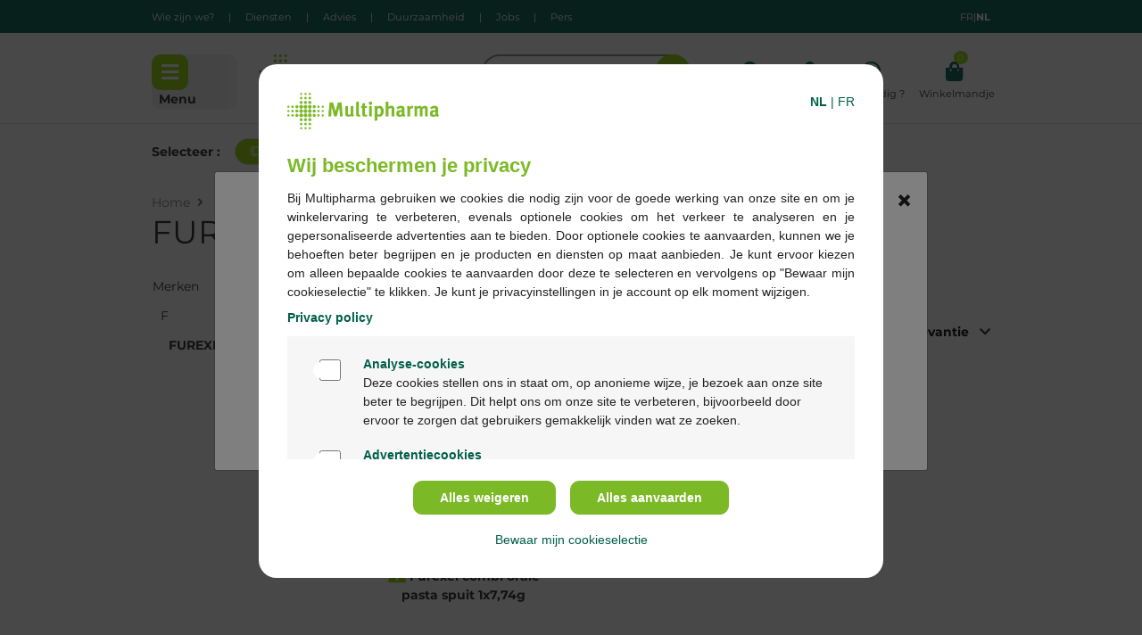

--- FILE ---
content_type: text/html;charset=UTF-8
request_url: https://www.multipharma.be/nl/merken/f/furexel/
body_size: 29123
content:
<!DOCTYPE html>
<html lang="nl" data-country="BE" data-rg-active="false"
>
<head>
<meta charset=UTF-8>

<meta http-equiv="x-ua-compatible" content="ie=edge">

<meta name="viewport" content="width=device-width, initial-scale=1">



<title>FUREXEL | Koop nu simpel online! | Multipharma</title>

<meta name="description" content="Op zoek naar FUREXEL? Bestel snel en gemakkelijk bij Multipharma. ✓Veilig betalen ✓Levering aan huis"/>
<meta name="keywords" content="apotheek, apotheker, internetapotheek, online, apotheken, gezondheid, producten, medicijn, medicatie, geneesmiddel, schoonheidsproduct, korting, thuis, bezorgen, leveren, bestellen, advies, multipharma, FUREXEL"/>



    
        <meta property="fb:app_id" content="1067939953593550">
    

    
        <meta property="og:type" content="website">
    

    
        <meta name="twitter:card" content="summary">
    

    
        <meta property="og:site_name" content="Multipharma | 320 apotheken tot jouw dienst! | Multipharma.be">
    

    
        <meta name="twitter:site" content="@multipharmabe">
    

    
        <meta property="og:title" content="FUREXEL | Koop nu simpel online! | Multipharma">
    

    
        <meta property="og:locale" content="nl_BE">
    

    
        <meta property="og:url" content="https://www.multipharma.be/nl/merken/f/furexel/">
    

    
        <meta property="og:description" content="Op zoek naar FUREXEL? Bestel snel en gemakkelijk bij Multipharma. ✓Veilig betalen ✓Levering aan huis">
    



<link rel="preload" href="/on/demandware.static/Sites-Multipharma-Webshop-BE-Site/-/nl_BE/v1768714801761/js/main.js" as="script" />
<link rel="preload" href="/on/demandware.static/Sites-Multipharma-Webshop-BE-Site/-/nl_BE/v1768714801761/js/plugins.js" as="script" />

    <link rel="preload" href="/on/demandware.static/Sites-Multipharma-Webshop-BE-Site/-/nl_BE/v1768714801761/js/search.js" as="script" />

    <link rel="preload" href="/on/demandware.static/Sites-Multipharma-Webshop-BE-Site/-/nl_BE/v1768714801761/js/searchResults.js" as="script" />


<link rel="preload" href="/on/demandware.static/Sites-Multipharma-Webshop-BE-Site/-/nl_BE/v1768714801761/fonts/fa-solid-900.woff2" as="font" type="font/woff2" crossorigin="anonymous" />
<link rel="preload" href="/on/demandware.static/Sites-Multipharma-Webshop-BE-Site/-/nl_BE/v1768714801761/fonts/fa-regular-400.woff2" as="font" type="font/woff2" crossorigin="anonymous" />
<link rel="preload" href="/on/demandware.static/Sites-Multipharma-Webshop-BE-Site/-/nl_BE/v1768714801761/fonts/fa-brands-400.woff2" as="font" type="font/woff2" crossorigin="anonymous" />


<link rel="prefetch" href="/on/demandware.static/Sites-Multipharma-Webshop-BE-Site/-/nl_BE/v1768714801761/js/search.js" as="script" />
<link rel="prefetch" href="/on/demandware.static/Sites-Multipharma-Webshop-BE-Site/-/nl_BE/v1768714801761/js/productDetail.js" as="script" />
<link rel="prefetch" href="/on/demandware.static/Sites-Multipharma-Webshop-BE-Site/-/nl_BE/v1768714801761/js/cart.js" as="script" />
<link rel="prefetch" href="/on/demandware.static/Sites-Multipharma-Webshop-BE-Site/-/nl_BE/v1768714801761/js/checkout.js" as="script" />
<link rel="prefetch" href="/on/demandware.static/Sites-Multipharma-Webshop-BE-Site/-/nl_BE/v1768714801761/css/search.css" as="style" />
<link rel="prefetch" href="/on/demandware.static/Sites-Multipharma-Webshop-BE-Site/-/nl_BE/v1768714801761/css/checkout/checkout.css" as="style" />
<link rel="prefetch" href="/on/demandware.static/Sites-Multipharma-Webshop-BE-Site/-/nl_BE/v1768714801761/css/product/detail.css" as="style" />

<link rel="preconnect" href="https://cdn.cquotient.com" crossorigin />
<link rel="preconnect" href="https://www.gstatic.com" crossorigin />
<link rel="preconnect" href="https://fonts.gstatic.com" crossorigin />


<link rel="icon" type="image/png" href="/on/demandware.static/Sites-Multipharma-Webshop-BE-Site/-/default/dw60e9b32a/images/favicons/favicon-196x196.png" sizes="196x196" />
<link rel="icon" type="image/png" href="/on/demandware.static/Sites-Multipharma-Webshop-BE-Site/-/default/dw6be6bd51/images/favicons/favicon-96x96.png" sizes="96x96" />
<link rel="icon" type="image/png" href="/on/demandware.static/Sites-Multipharma-Webshop-BE-Site/-/default/dw3f04734f/images/favicons/favicon-32x32.png" sizes="32x32" />
<link rel="icon" type="image/png" href="/on/demandware.static/Sites-Multipharma-Webshop-BE-Site/-/default/dw00480fa2/images/favicons/favicon-16x16.png" sizes="16x16" />
<link rel="icon" type="image/png" href="/on/demandware.static/Sites-Multipharma-Webshop-BE-Site/-/default/dwbd7abdf9/images/favicons/favicon-128.png" sizes="128x128" />

<link rel="stylesheet" href="/on/demandware.static/Sites-Multipharma-Webshop-BE-Site/-/nl_BE/v1768714801761/css/global.css" />


    <link rel="stylesheet" href="/on/demandware.static/Sites-Multipharma-Webshop-BE-Site/-/nl_BE/v1768714801761/css/search.css" />



    <meta name="google-site-verification" content="hSm-IzCdHSn6ITYly9PQGVUSNYy3P8j00PI-9iPmSLs" />


<script>
    dataLayer = [];
</script>

<!-- Piwik Tag Manager -->

    <script type="text/javascript">
        (function(window, document, dataLayerName, id) {
        window[dataLayerName]=window[dataLayerName]||[],window[dataLayerName].push({start:(new Date).getTime(),event:"stg.start"});var scripts=document.getElementsByTagName('script')[0],tags=document.createElement('script');
        function stgCreateCookie(a,b,c){var d="";if(c){var e=new Date;e.setTime(e.getTime()+24*c*60*60*1e3),d="; expires="+e.toUTCString()}document.cookie=a+"="+b+d+"; path=/"}
        var isStgDebug=(window.location.href.match("stg_debug")||document.cookie.match("stg_debug"))&&!window.location.href.match("stg_disable_debug");stgCreateCookie("stg_debug",isStgDebug?1:"",isStgDebug?14:-1);
        var qP=[];dataLayerName!=="dataLayer"&&qP.push("data_layer_name="+dataLayerName),isStgDebug&&qP.push("stg_debug");var qPString=qP.length>0?("?"+qP.join("&")):"";
        tags.async=!0,tags.src="https://mphdd.multipharma.be/containers/"+id+".js"+qPString,scripts.parentNode.insertBefore(tags,scripts);
        !function(a,n,i){a[n]=a[n]||{};for(var c=0;c<i.length;c++)!function(i){a[n][i]=a[n][i]||{},a[n][i].api=a[n][i].api||function(){var a=[].slice.call(arguments,0);"string"==typeof a[0]&&window[dataLayerName].push({event:n+"."+i+":"+a[0],parameters:[].slice.call(arguments,1)})}}(i[c])}(window,"ppms",["tm","cm"]);
        })(window, document, 'dataLayer', '24129fdb-4727-4ab4-8370-84a2b75337f2');
    </script>

<!-- End Piwik Tag Manager -->

<!-- Mobile app icons-->
<meta name='application-name' content='Multipharma' />
<link rel='apple-touch-icon' href='/on/demandware.static/Sites-Multipharma-Webshop-BE-Site/-/nl_BE/v1768714801761/images/favicons/favicon-white-196x196.png' />
<link rel="apple-touch-icon" sizes="180x180" href='/on/demandware.static/Sites-Multipharma-Webshop-BE-Site/-/default/dw09d30dbf/images/favicons/favicon-white-180x180.png' />
<link rel="apple-touch-icon" sizes="167x167" href='/on/demandware.static/Sites-Multipharma-Webshop-BE-Site/-/default/dw5de94c53/images/favicons/favicon-white-167x167.png' />
<link rel="apple-touch-icon" sizes="152x152" href='/on/demandware.static/Sites-Multipharma-Webshop-BE-Site/-/default/dw2910eafc/images/favicons/favicon-white-152x152.png' />
<link rel="apple-touch-icon" sizes="120x120" href='/on/demandware.static/Sites-Multipharma-Webshop-BE-Site/-/default/dw885cbde8/images/favicons/favicon-white-120x120.png' />

<meta name='msapplication-TileColor' content='/on/demandware.static/Sites-Multipharma-Webshop-BE-Site/-/default/dw60e9b32a/images/favicons/favicon-196x196.png' />
<meta name="msapplication-square70x70logo" content='/on/demandware.static/Sites-Multipharma-Webshop-BE-Site/-/default/dwc2a1c937/images/favicons/favicon-70x70.png' />
<meta name="msapplication-square150x150logo" content='/on/demandware.static/Sites-Multipharma-Webshop-BE-Site/-/default/dw4ef4ad4e/images/favicons/favicon-152x152.png' />
<!-- End Mobile app icons-->






<div id="refreshedForBonusProduct" data-url="/on/demandware.store/Sites-Multipharma-Webshop-BE-Site/nl_BE/Cart-RefreshedForBonusProduct"/>
<div id="chatHelper" data-validate-email-url="/on/demandware.store/Sites-Multipharma-Webshop-BE-Site/nl_BE/Account-ValidateEmail" data-phone-error="Gelieve een geldig telefoonnummer in te vullen}" />


<link rel="canonical" href="https://www.multipharma.be/nl/merken/f/furexel/"/>


    
        <link rel="alternate" href="https://www.multipharma.be/nl/merken/f/furexel/" hreflang="nl-BE" />
    

    
        <link rel="alternate" href="https://www.multipharma.be/fr/marques/f/furexel/" hreflang="fr-BE" />
    

    
        <link rel="alternate" href="https://www.multipharma.be/nl/merken/f/furexel/" hreflang="x-default" />
    


<script type="text/javascript">//<!--
/* <![CDATA[ (head-active_data.js) */
var dw = (window.dw || {});
dw.ac = {
    _analytics: null,
    _events: [],
    _category: "",
    _searchData: "",
    _anact: "",
    _anact_nohit_tag: "",
    _analytics_enabled: "true",
    _timeZone: "Europe/Brussels",
    _capture: function(configs) {
        if (Object.prototype.toString.call(configs) === "[object Array]") {
            configs.forEach(captureObject);
            return;
        }
        dw.ac._events.push(configs);
    },
	capture: function() { 
		dw.ac._capture(arguments);
		// send to CQ as well:
		if (window.CQuotient) {
			window.CQuotient.trackEventsFromAC(arguments);
		}
	},
    EV_PRD_SEARCHHIT: "searchhit",
    EV_PRD_DETAIL: "detail",
    EV_PRD_RECOMMENDATION: "recommendation",
    EV_PRD_SETPRODUCT: "setproduct",
    applyContext: function(context) {
        if (typeof context === "object" && context.hasOwnProperty("category")) {
        	dw.ac._category = context.category;
        }
        if (typeof context === "object" && context.hasOwnProperty("searchData")) {
        	dw.ac._searchData = context.searchData;
        }
    },
    setDWAnalytics: function(analytics) {
        dw.ac._analytics = analytics;
    },
    eventsIsEmpty: function() {
        return 0 == dw.ac._events.length;
    }
};
/* ]]> */
// -->
</script>
<script type="text/javascript">//<!--
/* <![CDATA[ (head-cquotient.js) */
var CQuotient = window.CQuotient = {};
CQuotient.clientId = 'bdgn-Multipharma-Webshop-BE';
CQuotient.realm = 'BDGN';
CQuotient.siteId = 'Multipharma-Webshop-BE';
CQuotient.instanceType = 'prd';
CQuotient.locale = 'nl_BE';
CQuotient.fbPixelId = '__UNKNOWN__';
CQuotient.activities = [];
CQuotient.cqcid='';
CQuotient.cquid='';
CQuotient.cqeid='';
CQuotient.cqlid='';
CQuotient.apiHost='api.cquotient.com';
/* Turn this on to test against Staging Einstein */
/* CQuotient.useTest= true; */
CQuotient.useTest = ('true' === 'false');
CQuotient.initFromCookies = function () {
	var ca = document.cookie.split(';');
	for(var i=0;i < ca.length;i++) {
	  var c = ca[i];
	  while (c.charAt(0)==' ') c = c.substring(1,c.length);
	  if (c.indexOf('cqcid=') == 0) {
		CQuotient.cqcid=c.substring('cqcid='.length,c.length);
	  } else if (c.indexOf('cquid=') == 0) {
		  var value = c.substring('cquid='.length,c.length);
		  if (value) {
		  	var split_value = value.split("|", 3);
		  	if (split_value.length > 0) {
			  CQuotient.cquid=split_value[0];
		  	}
		  	if (split_value.length > 1) {
			  CQuotient.cqeid=split_value[1];
		  	}
		  	if (split_value.length > 2) {
			  CQuotient.cqlid=split_value[2];
		  	}
		  }
	  }
	}
}
CQuotient.getCQCookieId = function () {
	if(window.CQuotient.cqcid == '')
		window.CQuotient.initFromCookies();
	return window.CQuotient.cqcid;
};
CQuotient.getCQUserId = function () {
	if(window.CQuotient.cquid == '')
		window.CQuotient.initFromCookies();
	return window.CQuotient.cquid;
};
CQuotient.getCQHashedEmail = function () {
	if(window.CQuotient.cqeid == '')
		window.CQuotient.initFromCookies();
	return window.CQuotient.cqeid;
};
CQuotient.getCQHashedLogin = function () {
	if(window.CQuotient.cqlid == '')
		window.CQuotient.initFromCookies();
	return window.CQuotient.cqlid;
};
CQuotient.trackEventsFromAC = function (/* Object or Array */ events) {
try {
	if (Object.prototype.toString.call(events) === "[object Array]") {
		events.forEach(_trackASingleCQEvent);
	} else {
		CQuotient._trackASingleCQEvent(events);
	}
} catch(err) {}
};
CQuotient._trackASingleCQEvent = function ( /* Object */ event) {
	if (event && event.id) {
		if (event.type === dw.ac.EV_PRD_DETAIL) {
			CQuotient.trackViewProduct( {id:'', alt_id: event.id, type: 'raw_sku'} );
		} // not handling the other dw.ac.* events currently
	}
};
CQuotient.trackViewProduct = function(/* Object */ cqParamData){
	var cq_params = {};
	cq_params.cookieId = CQuotient.getCQCookieId();
	cq_params.userId = CQuotient.getCQUserId();
	cq_params.emailId = CQuotient.getCQHashedEmail();
	cq_params.loginId = CQuotient.getCQHashedLogin();
	cq_params.product = cqParamData.product;
	cq_params.realm = cqParamData.realm;
	cq_params.siteId = cqParamData.siteId;
	cq_params.instanceType = cqParamData.instanceType;
	cq_params.locale = CQuotient.locale;
	
	if(CQuotient.sendActivity) {
		CQuotient.sendActivity(CQuotient.clientId, 'viewProduct', cq_params);
	} else {
		CQuotient.activities.push({activityType: 'viewProduct', parameters: cq_params});
	}
};
/* ]]> */
// -->
</script>



</head>
<body>
<div class="page" data-action="Search-Show" data-querystring="cgid=mdm_brands_f_lvl2_b0_furexel" >



<div class="top-container js-top-container text-white">
    
	 

	

    <div class="d-none d-md-block bg-green4 py-2">
        <div class="container d-flex justify-content-between">
            <div class="d-block">
                <small class="d-inline-flex">
                    
	
	<div class="content-asset"><!-- dwMarker="content" dwContentID="99a14e726d9fa81de9aa14d56b" -->
		<div class="d-flex flex-row ">
	<a href="https://www.multipharma.be/nl/wie-zijn-we/corporate-identity.html">Wie zijn we?</a> 
	<span class="text-white mx-3">|</span>
	<a href="https://www.multipharma.be/nl/diensten-en-coaching-voor-patienten/coaching.html">Diensten </a> 
	<span class="text-white mx-3">|</span>
	<a href="https://www.multipharma.be/nl/blog-multipharma/blog.html">Advies</a>
	<span class="text-white mx-3">|</span>
	<a href="https://www.multipharma.be/nl/duurzaamheid/sustainability.html">Duurzaamheid </a> 
	<span class="text-white mx-3">|</span>
	<a href="https://www.multipharma.be/nl/jobs/HR.html">Jobs </a> 
	<span class="text-white mx-3">|</span>
	<a href="https://press.multipharma.be">Pers </a>
</div>
	</div> <!-- End content-asset -->



                </small>
            </div>
            <div class="d-block">
                <small class="d-inline-flex">
                    
    
        <span class="d-block country-selector" data-url="/on/demandware.store/Sites-Multipharma-Webshop-BE-Site/nl_BE/Page-SetLocale" tabindex="0">
            <a href="#" data-locale="fr_BE" data-currencyCode="EUR" class="d-block d-lg-inline-block text-capitalize">
                <span class="country-selector-dl">fran&ccedil;ais</span>
                <span class="country-selector-lan">FR</span>
            </a>
        </span>
        <span class="country-selector-pipe">|</span>
    
    <strong class="text-capitalize">
        <span class="country-selector-dl">Nederlands</span>
        <span class="country-selector-lan">NL</span>
    </strong>


                </small>
            </div>
        </div>
    </div>
</div>


<header class="page-header">
    <div class="d-md-none container border-bottom"></div>
    <div class="container d-flex justify-content-between pt-3 pt-md-4 pb-1 pb-md-3 position-relative">
        <div class="my-auto mx-0 row d-none d-md-flex bg-grey9 bc-grey10 border-radius-10 js-menu-button">
            <div class="border-radius-10 btn-secondary">
                <i class="fas fa-bars fa-1x menu-button"></i>
            </div>
            <div class="my-auto mx-2 d-none d-md-block">
                <b>Menu</b>
            </div>
        </div>
        <div class="js-menu-button d-md-none">
            <i class="border-radius-2 btn-secondary fas fa-bars fa-1x menu-button"></i>
            <p class="d-md-none mb-0">
                <small>Menu</small>
            </p>
        </div>
        
        <a class="logo-home d-flex mb-md-0 px-sm-4" href="/nl/"
            title="Multipharma Onthaal">
            <img src="/on/demandware.static/Sites-Multipharma-Webshop-BE-Site/-/default/dw0311c441/images/Logo_Multipharma_Fond_Blanc_RVB_no_whiteroom.png" class="logo-home-img"
                alt="Multipharma" width="132px" height="33px"/>
        </a>
        <div class="flex-sm-grow-1 px-4 d-none d-lg-block">
            <div class="site-search position-relative mb-3">
    <form role="search"
        action="/on/demandware.store/Sites-Multipharma-Webshop-BE-Site/nl_BE/Search-Show"
        method="get"
        name="simpleSearch"
        class="d-flex justify-content-end">

        <input class="rounded-pill search-field outline-none"
                type="search"
                name="q"
                value=""
                placeholder="Zoek naar product, merk, symptoom..."
                role="combobox"
                autocomplete="off"
                aria-describedby="search-assistive-text"
                aria-haspopup="listbox"
                aria-owns="search-results"
                aria-expanded="false"
                aria-autocomplete="list"
                aria-activedescendant=""
                aria-controls="search-results"
                aria-label="Voer keyword of artikel nr in" />
        <button type="reset" name="reset-button" class="d-none fa fa-times reset-button" aria-label="Wis opzoeking van keywords"></button>
        <button type="submit" name="search-button" class="fa fa-search position-absolute align-self-center btn btn-secondary h-100 btn-circle" aria-label="Voer de opzoeking naar keyword uit"></button>
        <div class="suggestions-wrapper" data-url="/on/demandware.store/Sites-Multipharma-Webshop-BE-Site/nl_BE/SearchServices-GetSuggestions?q="></div>
        <input type="hidden" value="nl_BE" name="lang"/>
    </form>
</div>

        </div>

        

        <div class="header-favorite-store header-top__favorite-store dropdown"
    data-get-favorite-store-header-url="/on/demandware.store/Sites-Multipharma-Webshop-BE-Site/nl_BE/Page-HeaderFavoriteStore">
    
        <a href="https://www.multipharma.be/nl/onze-apotheken"
            class="mx-2 text-center d-flex align-items-center text-decoration-none" id="dropdownMenuButton"
            aria-haspopup="true" aria-expanded="false" aria-label="testLabel">
            <div class="icon-label pt-2">
                <i class="fas fa-map-marker-alt text-green4"></i>
                <p class="d-none d-sm-block pr-1 mb-0 text-truncate w-100">
                    <small>Apotheken</small>
                </p>
            </div>
        </a>

        <div class="dropdown-menu dropdown-menu-right dropdown-menu-lg-left shadow border-0 store-flyover-width px-2 py-2 account-menu-header font-size-14"
            aria-labelledby="dropdownMenuButton">
            <div data-has-favorite-store="true">
                <p class="text-center">Je hebt nog geen voorkeursapotheek</p>
                <a class="w-100 btn btn-primary-outline mt-4"
                    href="/nl/onze-apotheken?showMap=true">
                    Alle apotheken
                </a>
            </div>
        </div>
    
</div>



        
    <a href="https://www.multipharma.be/nl/mijn-account/inloggen" role="button"
        aria-label="Inloggen op je account"
        class="mx-2 text-center text-decoration-none js-auth-data" data-authenticated="false" data-registered="false">
        <div class="icon-label pt-2">
            <i class="fas fa-user text-green4"></i>
            <p class="d-none d-sm-block mb-0">
                <small>Login</small>
            </p>
        </div>
    </a>



        <a class="mx-2 d-none d-md-block text-center text-decoration-none" 
            href="/nl/klantendienst/faq-overview.html"> 
            <span class="icon-holder"> 
                <div class="icon-label pt-2 position-relative"> 
                    <i class="far fa-question-circle text-green4"></i> 
                    <p class="d-none d-sm-block mb-0"> 
                        <small class="text-nowrap">Hulp nodig ? </small> 
                    </p> 
                </div> 
            </span> 
        </a> 
        <div class="minicart minicart-header" data-action-url="/on/demandware.store/Sites-Multipharma-Webshop-BE-Site/nl_BE/Cart-MiniCartShow">
            <a class="minicart-link ml-2 text-center text-decoration-none d-flex align-items-center"
href="https://www.multipharma.be/nl/winkelmandje" title="Winkelmandje 0 producten "
aria-label="Winkelmandje 0 producten " aria-haspopup="true">
    <div class="icon-label pt-2 position-relative">
        <i class="minicart-icon fa fa-shopping-bag text-green4"></i>
        <small class="minicart-quantity globe-quantity  bg-green font-size-10  position-absolute rounded-circle text-white ml-n1 d-inline-block">
            0
        </small>
        <p class="d-none d-sm-block mb-0"><small>Winkelmandje</small></p>
    </div>
</a>

<link rel="stylesheet" href="/on/demandware.static/Sites-Multipharma-Webshop-BE-Site/-/nl_BE/v1768714801761/css/miniCart.css" />
<div class="popover popover-bottom shadow border-0 font-size-14"></div>

        </div>
        <div class="js-wishlistCount" data-count="0" data-products="[]">
</div>

        <div id="menu" class="menu">
            <div class="container bg-grey11 p-lg-2 js-menu">
                

<nav class="d-block d-lg-flex row">
    <ul class="col-lg-4 m-0">
        <div class="py-lg-3 pl-lg-3 m-0 first-lvl lvl d-flex flex-column bg-grey2">
            <div class="d-inline-block d-lg-none">
                <div class="d-flex justify-content-end">
                    <i class="fas fa-times px-3 py-2 js-close"></i>
                </div>
                <b class="d-block d-lg-none text-capitalize px-3 pb-3 font-size-18">Menu</b>
            </div>
            
                
                    
                        <li class="header-menu-item " data-first-lvl="drug_prescription">
                            <a href="/nl/geneesmiddelen-met-voorschrift/" id="drug_prescription"
                                class="header-link mx-2 mx-lg-0 my-1 p-2 text-decoration-none d-flex align-items-center"
                                >
                                Geneesmiddelen met voorschrift
                                <i class="fas fa-chevron-right ml-auto pl-2" data-first-lvl="drug_prescription"></i>
                            </a>
                        </li>
                    
                
                    
                        <li class="header-menu-item " data-first-lvl="medicines_treatments">
                            <a href="/nl/geneesmiddelen-zonder-voorschrift/" id="medicines_treatments"
                                class="header-link mx-2 mx-lg-0 my-1 p-2 text-decoration-none d-flex align-items-center"
                                >
                                Geneesmiddelen zonder voorschrift
                                <i class="fas fa-chevron-right ml-auto pl-2" data-first-lvl="medicines_treatments"></i>
                            </a>
                        </li>
                    
                
                    
                        <li class="header-menu-item " data-first-lvl="beauty_cosmetics">
                            <a href="/nl/schoonheid-cosmetica/" id="beauty_cosmetics"
                                class="header-link mx-2 mx-lg-0 my-1 p-2 text-decoration-none d-flex align-items-center"
                                >
                                Schoonheid &amp; Cosmetica
                                <i class="fas fa-chevron-right ml-auto pl-2" data-first-lvl="beauty_cosmetics"></i>
                            </a>
                        </li>
                    
                
                    
                        <li class="header-menu-item " data-first-lvl="pregnancy_baby_child">
                            <a href="/nl/zwangerschap%2C-baby-kind/" id="pregnancy_baby_child"
                                class="header-link mx-2 mx-lg-0 my-1 p-2 text-decoration-none d-flex align-items-center"
                                >
                                Zwangerschap, baby &amp; kind
                                <i class="fas fa-chevron-right ml-auto pl-2" data-first-lvl="pregnancy_baby_child"></i>
                            </a>
                        </li>
                    
                
                    
                        <li class="header-menu-item " data-first-lvl="care_welfare">
                            <a href="/nl/verzorging-welzijn/" id="care_welfare"
                                class="header-link mx-2 mx-lg-0 my-1 p-2 text-decoration-none d-flex align-items-center"
                                >
                                Verzorging &amp; Welzijn
                                <i class="fas fa-chevron-right ml-auto pl-2" data-first-lvl="care_welfare"></i>
                            </a>
                        </li>
                    
                
                    
                        <li class="header-menu-item " data-first-lvl="vitamins_nutritional_supplements">
                            <a href="/nl/vitaminen-voedingssupplementen/" id="vitamins_nutritional_supplements"
                                class="header-link mx-2 mx-lg-0 my-1 p-2 text-decoration-none d-flex align-items-center"
                                >
                                Vitaminen &amp; Voedingssupplementen
                                <i class="fas fa-chevron-right ml-auto pl-2" data-first-lvl="vitamins_nutritional_supplements"></i>
                            </a>
                        </li>
                    
                
                    
                        <li class="header-menu-item " data-first-lvl="animals">
                            <a href="/nl/dieren/" id="animals"
                                class="header-link mx-2 mx-lg-0 my-1 p-2 text-decoration-none d-flex align-items-center"
                                >
                                Dieren
                                <i class="fas fa-chevron-right ml-auto pl-2" data-first-lvl="animals"></i>
                            </a>
                        </li>
                    
                
                    
                        <li class="header-menu-item " data-first-lvl="multipharma_brand">
                            <a href="/nl/ons-multipharma-merk/" id="multipharma_brand"
                                class="header-link mx-2 mx-lg-0 my-1 p-2 text-decoration-none d-flex align-items-center"
                                style="color: null; background-color: #7cb927;">
                                Ons Multipharma merk
                                <i class="fas fa-chevron-right ml-auto pl-2" data-first-lvl="multipharma_brand"></i>
                            </a>
                        </li>
                    
                
                    
                        <li class="header-menu-item header-menu-item-brands" data-first-lvl="mdm_brands">
                            <a href="/nl/merken/" id="mdm_brands"
                                class="header-link mx-2 mx-lg-0 my-1 p-2 text-decoration-none d-flex align-items-center"
                                >
                                Merken
                                <i class="fas fa-chevron-right ml-auto pl-2" data-first-lvl="mdm_brands"></i>
                            </a>
                        </li>
                    
                
            
            <li class="mb-4 header-menu-item header-menu-item-yellow" data-first-lvl="yellow-price">
                <a href="/nl/gele-prijzen" class="d-flex align-items-center header-link d-inline-block m-2 m-lg-0 p-2 text-decoration-none bg-yellow">
                    <span>Gele Prijzen </span>
                    <i class="fas fa-chevron-right ml-auto" data-first-lvl="yellow-price"></i>
                </a>
            </li>
            <div class="mb-4">
                
	
	<div class="content-asset"><!-- dwMarker="content" dwContentID="8cfc1872ba3648b0d54f6123fb" -->
		<li class="d-lg-none"><a class="d-flex align-items-center p-3 text-decoration-none" href="https://www.multipharma.be/nl/wie-zijn-we/corporate-identity.html">Wie zijn we?</a>
</li>
<li class="d-lg-none"><a class="d-flex align-items-center p-3 text-decoration-none" href="https://www.multipharma.be/nl/diensten-en-coaching-voor-patienten/coaching.html">Diensten</a>
</li>
<li class="d-lg-none"><a class="d-flex align-items-center p-3 text-decoration-none" href="https://www.multipharma.be/nl/blog-multipharma/blog.html">Advies</a>
</li>
<li class="d-lg-none"><a class="d-flex align-items-center p-3 text-decoration-none" href="https://www.multipharma.be/nl/duurzaamheid/sustainability.html">Duurzaamheid </a>
</li>
<li class="d-lg-none"><a class="d-flex align-items-center p-3 text-decoration-none" href="https://www.multipharma.be/nl/jobs/HR.html">Jobs</a>
</li>
<li class="d-lg-none"><a class="d-flex align-items-center p-3 text-decoration-none" href="https://press.multipharma.be/fr">Pers</a>
</li>
	</div> <!-- End content-asset -->



            </div>
            <li class="d-lg-none mb-4">
                
    
        <span class="d-block country-selector" data-url="/on/demandware.store/Sites-Multipharma-Webshop-BE-Site/nl_BE/Page-SetLocale" tabindex="0">
            <a href="#" data-locale="fr_BE" data-currencyCode="EUR" class="d-block d-lg-inline-block text-capitalize">
                <span class="country-selector-dl">fran&ccedil;ais</span>
                <span class="country-selector-lan">FR</span>
            </a>
        </span>
        <span class="country-selector-pipe">|</span>
    
    <strong class="text-capitalize">
        <span class="country-selector-dl">Nederlands</span>
        <span class="country-selector-lan">NL</span>
    </strong>


            </li>
            <li class="d-flex align-items-center d-lg-none mb-4">
                <a href="https://www.multipharma.be/nl/mijn-account/inloggen" role="button" aria-label="Inloggen op je account" class="p-3 px-lg-0 text-underline">
    Login
</a>
|
<a href="https://www.multipharma.be/nl/mijn-account/inloggen" role="button" aria-label="Account aanmaken" class="p-3 px-lg-0 text-underline">
    Account aanmaken
</a>

            </li>
        </div>
    </ul>
    <ul class="nav-fly-out col-lg-8 w-100 p-0 p-lg-2 d-none">
    <div class="d-none d-lg-block">
        <div class="heading-items">
    
        
            <li data-first-lvl="drug_prescription" class="d-none js-menu-heading d-lg-none">
                <a href="/nl/geneesmiddelen-met-voorschrift/" class="p-3 p-lg-2 h5 m-0 font-weight-bold">
                    Geneesmiddelen met voorschrift
                </a>
            </li>
        
    
        
            <li data-first-lvl="medicines_treatments" class="d-none js-menu-heading d-lg-none">
                <a href="/nl/geneesmiddelen-zonder-voorschrift/" class="p-3 p-lg-2 h5 m-0 font-weight-bold">
                    Geneesmiddelen zonder voorschrift
                </a>
            </li>
        
    
        
            <li data-first-lvl="beauty_cosmetics" class="d-none js-menu-heading d-lg-none">
                <a href="/nl/schoonheid-cosmetica/" class="p-3 p-lg-2 h5 m-0 font-weight-bold">
                    Schoonheid &amp; Cosmetica
                </a>
            </li>
        
    
        
            <li data-first-lvl="pregnancy_baby_child" class="d-none js-menu-heading d-lg-none">
                <a href="/nl/zwangerschap%2C-baby-kind/" class="p-3 p-lg-2 h5 m-0 font-weight-bold">
                    Zwangerschap, baby &amp; kind
                </a>
            </li>
        
    
        
            <li data-first-lvl="care_welfare" class="d-none js-menu-heading d-lg-none">
                <a href="/nl/verzorging-welzijn/" class="p-3 p-lg-2 h5 m-0 font-weight-bold">
                    Verzorging &amp; Welzijn
                </a>
            </li>
        
    
        
            <li data-first-lvl="vitamins_nutritional_supplements" class="d-none js-menu-heading d-lg-none">
                <a href="/nl/vitaminen-voedingssupplementen/" class="p-3 p-lg-2 h5 m-0 font-weight-bold">
                    Vitaminen &amp; Voedingssupplementen
                </a>
            </li>
        
    
        
            <li data-first-lvl="animals" class="d-none js-menu-heading d-lg-none">
                <a href="/nl/dieren/" class="p-3 p-lg-2 h5 m-0 font-weight-bold">
                    Dieren
                </a>
            </li>
        
    
        
            <li data-first-lvl="multipharma_brand" class="d-none js-menu-heading d-lg-none">
                <a href="/nl/ons-multipharma-merk/" class="p-3 p-lg-2 h5 m-0 font-weight-bold">
                    Ons Multipharma merk
                </a>
            </li>
        
    
        
            <li data-first-lvl="mdm_brands" class="d-none js-menu-heading d-lg-none">
                <a href="/nl/merken/" class="p-3 p-lg-2 h5 m-0 font-weight-bold">
                    Merken
                </a>
            </li>
        
    

    <!-- Heading for yellow price menu item -->
    <li data-first-lvl="yellow-price" class="d-none js-menu-heading d-lg-none">
        <a href="/nl/gele-prijzen" class="p-3 p-lg-2 h5 m-0 font-weight-bold">
            <span>Gele Prijzen </span>
        </a>
    </li>
</div>

    </div>
    

<div class="second-lvl js-second-lvl lvl px-0" data-get-menu-items-url="/on/demandware.store/Sites-Multipharma-Webshop-BE-Site/nl_BE/Page-GetSecondAndThirdLevel">
    <div class="d-flex d-lg-none bg-grey2">
        <div class="js-back"><i class="fas fa-chevron-left p-3"></i> <strong>Terug </strong></div>
        <i class="fas fa-times ml-auto p-3 js-close"></i>
    </div>
    <div class="d-block d-lg-none">
        <div class="heading-items">
    
        
            <li data-first-lvl="drug_prescription" class="d-none js-menu-heading d-lg-none">
                <a href="/nl/geneesmiddelen-met-voorschrift/" class="p-3 p-lg-2 h5 m-0 font-weight-bold">
                    Geneesmiddelen met voorschrift
                </a>
            </li>
        
    
        
            <li data-first-lvl="medicines_treatments" class="d-none js-menu-heading d-lg-none">
                <a href="/nl/geneesmiddelen-zonder-voorschrift/" class="p-3 p-lg-2 h5 m-0 font-weight-bold">
                    Geneesmiddelen zonder voorschrift
                </a>
            </li>
        
    
        
            <li data-first-lvl="beauty_cosmetics" class="d-none js-menu-heading d-lg-none">
                <a href="/nl/schoonheid-cosmetica/" class="p-3 p-lg-2 h5 m-0 font-weight-bold">
                    Schoonheid &amp; Cosmetica
                </a>
            </li>
        
    
        
            <li data-first-lvl="pregnancy_baby_child" class="d-none js-menu-heading d-lg-none">
                <a href="/nl/zwangerschap%2C-baby-kind/" class="p-3 p-lg-2 h5 m-0 font-weight-bold">
                    Zwangerschap, baby &amp; kind
                </a>
            </li>
        
    
        
            <li data-first-lvl="care_welfare" class="d-none js-menu-heading d-lg-none">
                <a href="/nl/verzorging-welzijn/" class="p-3 p-lg-2 h5 m-0 font-weight-bold">
                    Verzorging &amp; Welzijn
                </a>
            </li>
        
    
        
            <li data-first-lvl="vitamins_nutritional_supplements" class="d-none js-menu-heading d-lg-none">
                <a href="/nl/vitaminen-voedingssupplementen/" class="p-3 p-lg-2 h5 m-0 font-weight-bold">
                    Vitaminen &amp; Voedingssupplementen
                </a>
            </li>
        
    
        
            <li data-first-lvl="animals" class="d-none js-menu-heading d-lg-none">
                <a href="/nl/dieren/" class="p-3 p-lg-2 h5 m-0 font-weight-bold">
                    Dieren
                </a>
            </li>
        
    
        
            <li data-first-lvl="multipharma_brand" class="d-none js-menu-heading d-lg-none">
                <a href="/nl/ons-multipharma-merk/" class="p-3 p-lg-2 h5 m-0 font-weight-bold">
                    Ons Multipharma merk
                </a>
            </li>
        
    
        
            <li data-first-lvl="mdm_brands" class="d-none js-menu-heading d-lg-none">
                <a href="/nl/merken/" class="p-3 p-lg-2 h5 m-0 font-weight-bold">
                    Merken
                </a>
            </li>
        
    

    <!-- Heading for yellow price menu item -->
    <li data-first-lvl="yellow-price" class="d-none js-menu-heading d-lg-none">
        <a href="/nl/gele-prijzen" class="p-3 p-lg-2 h5 m-0 font-weight-bold">
            <span>Gele Prijzen </span>
        </a>
    </li>
</div>

    </div>
    
	
	<div class="content-asset"><!-- dwMarker="content" dwContentID="0ca28de0d72e30a214b7113fb1" -->
		<li data-first-lvl="mdm_brands" class="d-none">
    <a href="https://www.multipharma.be/nl/merken/m/multipharma/" class="d-flex align-items-center p-3 p-lg-2"><span>Multipharma</span></i></a>
</li>
<li data-first-lvl="mdm_brands" class="d-none">
    <a href="https://www.multipharma.be/nl/merken/a/avene/" class="d-flex align-items-center p-3 p-lg-2"><span>Avene</span></i></a>
</li>
<li data-first-lvl="mdm_brands" class="d-none">
    <a href="https://www.multipharma.be/nl/merken/e/eucerin/" class="d-flex align-items-center p-3 p-lg-2"><span>Eucerin</span></i></a>
</li>
<li data-first-lvl="mdm_brands" class="d-none">
    <a href="https://www.multipharma.be/nl/merken/l/la-roche-posay/" class="d-flex align-items-center p-3 p-lg-2"><span>La Roche Posay</span></i></a>
</li>
<li data-first-lvl="mdm_brands" class="d-none">
    <a href="https://www.multipharma.be/nl/merken/d/ducray/" class="d-flex align-items-center p-3 p-lg-2"><span>Ducray</span></i></a>
</li>
<li data-first-lvl="mdm_brands" class="d-none">
    <a href="https://www.multipharma.be/nl/merken/k/klorane/" class="d-flex align-items-center p-3 p-lg-2"><span>Klorane</span></i></a>
</li>
<li data-first-lvl="mdm_brands" class="d-none">
    <a href="https://www.multipharma.be/nl/merken/n/nuxe/" class="d-flex align-items-center p-3 p-lg-2"><span>Nuxe</span></i></a>
</li>
</li>
<li data-first-lvl="mdm_brands" class="d-none">
    <a href="https://www.multipharma.be/nl/merken/g/gold-collagen/" class="d-flex align-items-center p-3 p-lg-2"><span>Goldcollagen</span></i></a>
</li>
<li data-first-lvl="mdm_brands" class="d-none">
    <a href="https://www.multipharma.be/nl/merken/n/nan/" class="d-flex align-items-center p-3 p-lg-2"><span>Nan</span></i></a>
</li>
<li data-first-lvl="mdm_brands" class="d-none">
    <a href="https://www.multipharma.be/nl/merken/n/nutrilon/" class="d-flex align-items-center p-3 p-lg-2"><span>Nutrilon</span></i></a>
</li>
<li data-first-lvl="mdm_brands" class="d-none">
    <a href="https://www.multipharma.be/nl/merken/m/mustela/" class="d-flex align-items-center p-3 p-lg-2"><span>Mustela</span></i></a>
</li>
<li data-first-lvl="mdm_brands" class="d-none">
    <a href="https://www.multipharma.be/nl/merken/f/frontline/" class="d-flex align-items-center p-3 p-lg-2"><span>Frontline</span></i></a>
</li>
<li data-first-lvl="mdm_brands" class="d-none">
    <a href="https://www.multipharma.be/nl/merken/p/pranarom/" class="d-flex align-items-center p-3 p-lg-2"><span>Pranarom</span></i></a>
</li>
<li data-first-lvl="mdm_brands" class="d-none">
    <a href="https://www.multipharma.be/nl/merken/a/arko-pharma/arkogelules/" class="d-flex align-items-center p-3 p-lg-2"><span>Arkogelules</span></i></a>
</li>
<li data-first-lvl="mdm_brands" class="d-none">
    <a href="https://www.multipharma.be/nl/merken/d/delical/" class="d-flex align-items-center p-3 p-lg-2"><span>Delical</span></i></a>
</li>
<li data-first-lvl="mdm_brands" class="d-none">
    <a href="https://www.multipharma.be/nl/merken/f/fortimel/" class="d-flex align-items-center p-3 p-lg-2"><span>Fortimel</span></i></a>
</li>
<li data-first-lvl="mdm_brands" class="d-none">
    <a href="https://www.multipharma.be/nl/merken/t/tena/" class="d-flex align-items-center p-3 p-lg-2"><span>Tena</span></i></a>
</li>
<li data-first-lvl="mdm_brands" class="d-none">
    <a href="https://www.multipharma.be/nl/merken/m/molicare/" class="d-flex align-items-center p-3 p-lg-2"><span>Molicare</span></i></a>
</li>
<li data-first-lvl="mdm_brands" class="d-none font-weight-bold">
    <a href="https://www.multipharma.be/nl/merken/" class="d-block p-3 p-lg-2">Toon meer</a>
</li>
	</div> <!-- End content-asset -->



</div>

    <div class="px-0 third-lvl lvl d-block d-lg-none">
    <div class="h-100 py-lg-2 d-flex js-third-lvl">
        <div class="d-flex d-lg-none bg-grey2">
            <div class="js-back"><i class="fas fa-chevron-left p-3"></i> <strong>Terug </strong></div>
            <i class="fas fa-times ml-auto p-3 js-close"></i>
        </div>
    </div>
</div>

</ul>

</nav>

            </div>
        </div>
    </div>
    <div class="border-bottom"></div>
</header>
<div class="reserve-and-go-switcher js-reserve-and-go-switcher container align-items-center py-3 d-flex"
    data-action="/on/demandware.store/Sites-Multipharma-Webshop-BE-Site/nl_BE/ReserveAndGo-SetActive">
    <span class="font-weight-bold mr-3 d-none d-lg-block">Selecteer : </span>
    <div class="d-flex mr-4">
    <button type="button"
        class="btn button-delivery js-button-delivery d-flex align-items-center active"
        data-id="delivery" disabled>
        <img src="/on/demandware.static/Sites-Multipharma-Webshop-BE-Site/-/default/dwe0df7e3a/images/delivery-white.png" class="h-100 mr-2 enabled-icon" alt="delivery-white" />
        <img src="/on/demandware.static/Sites-Multipharma-Webshop-BE-Site/-/default/dw9496e2d5/images/delivery.png" class="h-100 mr-2 disabled-icon" alt="delivery" />
        Bestellen
    </button>
    <button type="button"
        class="btn button-rg js-button-rg d-flex align-items-center "
        data-id="rg" >
        <img src="/on/demandware.static/Sites-Multipharma-Webshop-BE-Site/-/default/dw80e23c08/images/walk-white.png" class="h-100 mr-2 enabled-icon" alt="walk-white" />
        <img src="/on/demandware.static/Sites-Multipharma-Webshop-BE-Site/-/default/dwf5e14c5f/images/walk.png" class="h-100 mr-2 disabled-icon" alt="walk" />
        Reserveren
    </button>
</div>

    <i class="fas fa-question-circle text-green font-size-18 cursor-pointer mr-3" data-toggle="tooltip" data-placement="bottom"
        title="BESTELLEN = Koop en betaal online met levering in je apotheek of aan huis.RESERVEREN= Reserveer en betaal bij afhaling in je Multipharma apotheek."></i>
    <a class="text-decoration-underline d-none d-lg-block" href="/nl/online-reservatie/reservation.html">
        Ik heb een voorschrift
    </a>
</div>


    <div id="search" class="d-lg-none search-mobile container pt-1">
        <div class="site-search position-relative mb-3">
    <form role="search"
        action="/on/demandware.store/Sites-Multipharma-Webshop-BE-Site/nl_BE/Search-Show"
        method="get"
        name="simpleSearch"
        class="d-flex justify-content-end">

        <input class="rounded-pill search-field outline-none"
                type="search"
                name="q"
                value=""
                placeholder="Zoek naar product, merk, symptoom..."
                role="combobox"
                autocomplete="off"
                aria-describedby="search-assistive-text"
                aria-haspopup="listbox"
                aria-owns="search-results"
                aria-expanded="false"
                aria-autocomplete="list"
                aria-activedescendant=""
                aria-controls="search-results"
                aria-label="Voer keyword of artikel nr in" />
        <button type="reset" name="reset-button" class="d-none fa fa-times reset-button" aria-label="Wis opzoeking van keywords"></button>
        <button type="submit" name="search-button" class="fa fa-search position-absolute align-self-center btn btn-secondary h-100 btn-circle" aria-label="Voer de opzoeking naar keyword uit"></button>
        <div class="suggestions-wrapper" data-url="/on/demandware.store/Sites-Multipharma-Webshop-BE-Site/nl_BE/SearchServices-GetSuggestions?q="></div>
        <input type="hidden" value="nl_BE" name="lang"/>
    </form>
</div>

    </div>

<div class="cart cart-page">
    <div class="modal fade modal " id="removeProductModal" tabindex="-1" role="dialog"
    aria-labelledby="removeProductLineItemModal">
    <div class="modal-dialog modal-dialog-centered" role="document">
        <div class="modal-content">
            <div class="modal-header modal-header-center delete-confirmation-header">
                <div class="h4 font-weight-bold mt-2">
                    Product verwijderen? 
                </div>

                <button type="button" class="close" data-dismiss="modal" aria-label="Close">
                    <span aria-hidden="true">&times;</span>
                </button>
            </div>
            <div class="p-3  delete-confirmation-body text-center">
                Ben je zeker dat je dit artikel uit je mandje wilt verwijderen? 
                <p class="product-to-remove font-weight-bold"></p>
                <p class="text-red font-weight-bold" id="product-has-bonus">
                    Let op: je gratis cadeau wordt ook verwijderd.
                </p>
            </div>
            <div class="p-3 text-center">
                <button type="button" class="btn btn-primary col-12 col-md-4 col-lg-3 cart-delete-confirmation-btn mt-3" data-dismiss="modal">
                    Ja
                </button>
                <button type="button"
                    class="btn btn-primary-outline checkout-btn col-12 col-md-4 mt-3 col-lg-3 "
                    data-dismiss="modal">
                    Annuleer
                </button>
            </div>
        </div>
    </div>
</div>

    <div class="modal fade" id="cartProductQuantityAlert" tabindex="-1" role="dialog"
    data-qtyElem
    aria-labelledby="cartProductQuantityAlert">
    <div class="modal-dialog modal-dialog-centered" role="document">
        <div class="modal-content">
            <div class="modal-header modal-header-center delete-confirmation-header">
                <div class="h4 font-weight-bold mt-2">
                    Aantal aanpassen, opgelet!
                </div>

                <button type="button" class="close" data-dismiss="modal" aria-label="Close">
                    <span aria-hidden="true">&times;</span>
                </button>
            </div>
            <div class="p-3  delete-confirmation-body text-center">
                Als je het aantal wijzigt, verliest je je gratis cadeau.
            </div>
            <div class="p-3 text-center">
                <button type="button" class="btn btn-primary col-12 col-md-4 col-lg-3 mt-3" id="btn-cart-quantityalert-confirm" data-dismiss="modal">
                    Ja
                </button>
                <button type="button"
                    class="btn btn-primary-outline checkout-btn col-12 col-md-4 mt-3 col-lg-3"
                    id="btn-cart-quantityalert-cancel" data-dismiss="modal">
                    Annuleer
                </button>
            </div>
        </div>
    </div>
</div>

</div>

<div class="modal fade" id="reserveAndGoModal" tabindex="-1" role="dialog"
    aria-labelledby="reserveAndGoModal">
    <div class="modal-dialog modal-dialog-centered" role="document">
        <div class="modal-content">
            <div class="modal-header">
                <button type="button" class="close" data-dismiss="modal" aria-label="Close">
                    <span aria-hidden="true">&times;</span>
                </button>
            </div>
            <div class="modal-body pt-0 px-md-5">
                
	
	<div class="content-asset"><!-- dwMarker="content" dwContentID="b8f2ee48c8d08e403e25bf5e72" -->
		<div class="d-flex align-items-center justify-content-center flex-column">
<h3 class="font-weight-bold text-center">Je hebt <b>RESERVEREN</b> geselecteerd</h3>

<p>&nbsp;</p>

<div class="row mb-4">
<div class="col-12 col-md-6">

<p>Bij Multipharma kan je via onze website je geneesmiddelen met voorschrift reserveren bij de apotheek van je keuze.</p>

<p>Je apotheker bereidt ze en laat je weten wanneer ze klaar staan. Je geneesmiddelen en bijhorend advies liggen voor je klaar in de apotheek.</p>

<span class="d-block mb-3 mb-md-0"></span></div>

<div class="col-12 col-md-6">
<ul class="p-0 m-0">
        <li class="mb-1 font-weight-bold d-flex"><i class="fas fa-check text-green font-size-18 mr-2"></i><span class="d-block">Reserveer AL je geneesmiddelen online  </span></li>
        <li class="mb-1 font-weight-bold d-flex"><i class="fas fa-check text-green font-size-18 mr-2"></i><span class="d-block">Ook voor geneesmiddelen met voorschrift</span></li>
        <li class="mb-1 font-weight-bold d-flex"><i class="fas fa-check text-green font-size-18 mr-2"></i><span class="d-block">Reservatie klaargemaakt en nagekeken door je apotheker </span></li>
        <li class="mb-1 font-weight-bold d-flex"><i class="fas fa-check text-green font-size-18 mr-2"></i><span class="d-block">Je ontvangt een notificatie per e-mailbericht wanneer je reservatie en bijhorend advies klaar zijn</span></li>
</ul>
</div>
</div>
</div>
	</div> <!-- End content-asset -->



                <div class="row">
                    <div class="col-12 col-md-6">
                        <button type="button" class="btn btn-secondary js-continue-rg w-100 mb-3 mb-md-0">
                            Ga door met RESERVEREN
                        </button>
                    </div>
                    <div class="col-12 col-md-6">
                        <button type="button" class="btn btn-primary-outline w-100"
                            data-dismiss="modal">
                            Wijzig keuze naar BESTELLEN
                        </button>
                    </div>
                </div>
                <div class="form-group custom-control custom-checkbox mt-4">
                    <input type="checkbox" class="custom-control-input js-hide-rg-popup" name="rg-check" id="rg-check" />
                    <label class="custom-control-label" for="rg-check">
                        Toon deze melding in de toekomst niet meer wanneer ik RESERVEREN selecteer.
                    </label>
                </div>
            </div>
            
                <div class="modal-footer bg-grey1 d-flex justify-content-center">
                    <i class="fas fa-info-circle mr-2 text-green"></i>
                    Voorschriftplichtige medicatie kan enkel via RESERVEREN besteld worden.
                </div>
            
        </div>
    </div>
</div>

<div class="modal fade" id="modalPreferredStore" tabindex="-1" role="dialog" aria-labelledby="modalPreferredStore"
    data-set-selected-store-id-url="/on/demandware.store/Sites-Multipharma-Webshop-BE-Site/nl_BE/Cart-SetSelectedStoreId"
    data-get-fav-store-id="/on/demandware.store/Sites-Multipharma-Webshop-BE-Site/nl_BE/Stores-GetFavoriteStore">
    <div class="modal-dialog modal-dialog-centered" role="document">
        <div class="modal-content">
            <div class="modal-header">
                <div class="h4 font-weight-bold mt-2">
                    Kies je apotheek
                </div>
                <button type="button" class="close" data-dismiss="modal" aria-label="Close">
                    <span aria-hidden="true">&times;</span>
                </button>
            </div>

            <div class="modal-body">
                <div class="row">
                    <div class="col-12 col-lg-6">
                        <div class="h4 font-weight-bold mt-0 mb-3">Je voorkeursapotheek
                        </div>
                        <div class="bg-grey1 px-3">
                            <div id="jquery-modal-storedelivery-favorite-container"></div>
                            <p class="p-4" id="jquery-nofavoritestore">
                                Je hebt nog geen voorkeursapotheek
                            </p>
                        </div>

                        <div class="h4 font-weight-bold font-size-22 mt-4 ">
                            Zoek een afhaalapotheek
                        </div>
                        <div class="bg-grey1 p-3">
                            <p>Zoeken op mijn huidige locatie</p>
                            <button type="button" class="w-100 btn btn-primary-outline mt-1 jquery-detect-location-storeDelivery">
                                Gebruik je locatie
                                <i class="fa fa-shopping-bag"></i>
                            </button>
                            <form id="jquery-modal-preferredstore-form" action="/on/demandware.store/Sites-Multipharma-Webshop-BE-Site/nl_BE/Stores-FindStoresCheckout"
                                data-action="/on/demandware.store/Sites-Multipharma-Webshop-BE-Site/nl_BE/Stores-FindStoresCheckout"
                                data-action-inventory="/on/demandware.store/Sites-Multipharma-Webshop-BE-Site/nl_BE/Stores-FindStoresCheckout"
                                data-action-store-selector="/on/demandware.store/Sites-Multipharma-Webshop-BE-Site/nl_BE/Stores-FindStoresStoreSelector"
                                data-apikey="AIzaSyCtSit3fkFpeV_dET-8rdr0S-WgVlBj6DY"
                            >
                                <p class="mt-4">Geef je postcode of gemeente in </p>
                                <input id="storeLocatorSearchInput" type="text" class="form-control number-input mb-2"
                                    name="postalCode"
                                    placeholder="Bijvoorbeeld 2000 of Antwerpen"
                                    value="" autocomplete="off" required
                                    aria-label="Bijvoorbeeld 2000 of Antwerpen" />
                                <button href="#" class="w-100 btn btn-primary">
                                    Zoek
                                </button>
                            </form>
                        </div>

                    </div>
                    <div class="col-12 col-lg-6">
                        <div class="h4 font-weight-bold font-size-22 mt-3 mt-lg-0">
                            Apotheken in de buurt
                        </div>
                        <div id="jquery-modal-results-stores">
                            <p class="py-4">Gelieve een postcode of gemeente in te geven</p>
                        </div>
                        <div id="jquery-modal-results-noresults">
                            <p class="py-4">Geen apotheek gevonden</p>
                        </div>
                    </div>
                </div>
            </div>
        </div>
    </div>
</div>





    
    
    

    <div class="container">
        
            
            <div class="category-banner row">
    
    <div class="category-slot-banner " data-href="https://www.multipharma.be/on/demandware.store/Sites-Multipharma-Webshop-BE-Site/nl_BE/Search-CategoryBanner?cgid=mdm_brands_f_lvl2_b0_furexel"></div>
    
    
</div>

        
    </div>

    

<div class="container">

    <div class="w-100" role="navigation" aria-label="Breadcrumb">
    <ol class="breadcrumb px-0 mt-3" itemscope itemtype="http://schema.org/BreadcrumbList"
        data-path="Home/Merken/F/FUREXEL">
        

            
                 <li class="breadcrumb-item d-none d-md-block" itemprop="itemListElement" itemscope itemtype="http://schema.org/ListItem">
     <a href="/nl/" class="text-black text-grey  "   itemtype="http://schema.org/Thing" itemprop="item">
        <span itemprop="name">Home</span>
     </a>
     <meta itemprop="position" content="1" />
 </li>

            
        

            
                 <li class="breadcrumb-item d-none d-md-block" itemprop="itemListElement" itemscope itemtype="http://schema.org/ListItem">
     <a href="/nl/merken/" class="text-black   "   itemtype="http://schema.org/Thing" itemprop="item">
        <span itemprop="name">Merken</span>
     </a>
     <meta itemprop="position" content="2" />
 </li>

            
        

            
                 <li class="breadcrumb-item d-none d-md-block" itemprop="itemListElement" itemscope itemtype="http://schema.org/ListItem">
     <a href="/nl/merken/f/" class="text-black   "   itemtype="http://schema.org/Thing" itemprop="item">
        <span itemprop="name">F</span>
     </a>
     <meta itemprop="position" content="3" />
 </li>


                <span class="breadcrumb-item-mobile d-block d-md-none pl-md-2" itemprop="itemListElement" itemscope itemtype="http://schema.org/ListItem">
                    <a href="/nl/merken/f/" class="text-black" itemtype="http://schema.org/Thing" itemprop="item">
                        <strong>
                            <i class="fas fa-angle-left mr-2"></i>
                            <span itemprop="name"> F</span>
                        </strong>
                    </a>
                    <meta itemprop="position" content="3" />
                </span>
            
        

            
                 <li class="breadcrumb-item d-none d-md-block" itemprop="itemListElement" itemscope itemtype="http://schema.org/ListItem">
     <a href="/nl/merken/f/furexel/" class="text-black   font-weight-bold" aria-current=&quot;page&quot;  itemtype="http://schema.org/Thing" itemprop="item">
        <span itemprop="name">FUREXEL</span>
     </a>
     <meta itemprop="position" content="4" />
 </li>

            
        
    </ol>
</div>


    
    
        <h1 class="h3 mb-4 mt-0 mc-Category" data-categoryId="mdm_brands_f_lvl2_b0_furexel">
            FUREXEL
        </h1>
    

</div>


<div class="container search-results mb-4">
    
    <div class="row">
        <div class="tab-content w-100">
            <div class="tab-pane container active" id="product-search-results" role="tabpanel" aria-labelledby="product-tab">


                
                
                    
                    <div class="row">
                        <div class="refinement-bar col-lg-3 pb-5">
                            
<div class="filter-header mx-0">
    <div class="d-md-none clearfix bg-white p-0">
        <button class="close font-size-14 opacity-1">
            <i class="fas fa-times ml-auto py-3 pl-3 js-close"></i>
        </button>
    </div>
</div>

<div class="refinements refinements-categories">

    
        
        

        
            
            
            




    

    
        
    
        
    

    

    
        
    
        
            
<ul class="values content p-0">
    <li class="mx-0 py-1">
        <a href="/nl/merken/" class="w-100 text-left px-0 d-inline-block mb-2">

            
            <span title="Merken"
                class="text-black selected "
                aria-hidden="true">
                Merken
            </span>
            <span class="sr-only selected-assistive-text">
                
                Merken
            </span>
        </a>

        
        

            <div class="pl-2">
                
                
                
    

    
        
            
<ul class="values content p-0">
    <li class="mx-0 py-1">
        <a href="/nl/merken/f/" class="w-100 text-left px-0 d-inline-block mb-2">

            
            <span title="F"
                class="text-black selected "
                aria-hidden="true">
                F
            </span>
            <span class="sr-only selected-assistive-text">
                
                F
            </span>
        </a>

        
        

            <div class="pl-2">
                
                
                
    
        <div id="parent_mdm_brands_f_lvl2_b0_furexel"
        data-parent="#parent_mdm_brands_f_lvl2_b0_furexel">
            
<ul class="values content p-0">
    <li class="mx-0 py-1">
        <a href="/nl/merken/f/furexel/" class="w-100 text-left px-0 d-inline-block mb-2">

            
            <span title="FUREXEL"
                class="text-black selected selected font-weight-bold"
                aria-hidden="true">
                FUREXEL
            </span>
            <span class="sr-only selected-assistive-text">
                
                FUREXEL
            </span>
        </a>

        
        
            <div class="pl-2">
                
                
                <ul class="values content p-0 ">
    
</ul>

            </div>
        
    </li>
    
</ul>

        </div>
    

    
        
    
        
    


            </div>
        
    </li>
    
</ul>

        
    
        
    


            </div>
        
    </li>
    
</ul>

        
    




        
        
        
    
        
        <div id="sidebarRefinementsContainer">

        
        
        
    
        
        

        
            <a class="d-flex d-md-none collapsible-arrow py-3 border-top"
                href="#collapse-merk" data-toggle="collapse"
                role="button" aria-expanded="false"
                aria-controls="collapse-merk">
                <p class="font-weight-bold mb-0">
                    Merk
                </p>

                <div class="ml-auto text-right">
                    <div class="js-active-filters-mobile d-inline-block"></div>
                    <i class="fas fa-chevron-down"></i>
                </div>
            </a>
            <div class="collapse d-lg-block refinement refinement-merk"
                id="collapse-merk">
                <div class="w-100 content value"
                    id="refinement-merk">
                    
                    

                    

                    
                            <div class="d-md-none">
                                <input type="text" class="rounded-pill mb-2 search-filter" />
<ul class="values content p-0 m-0 d-flex flex-wrap">
    
        
            <li class="w-50 w-md-100 pr-2 py-2 akeneo_brand0">
    <button data-id="FUREXEL" data-href="/on/demandware.store/Sites-Multipharma-Webshop-BE-Site/nl_BE/Search-ShowAjax?cgid=mdm_brands_f_lvl2_b0_furexel&amp;prefn1=akeneo_brand0&amp;prefv1=B0_FUREXEL" class="p-0 d-flex align-items-center " >
        
        
            <i class="far fa-square text-black"></i>
        

        
        <span class="pl-2 text-black text-left " aria-hidden="true">
            
                FUREXEL
            
        </span>

        <span class="sr-only selected-assistive-text">
            
            Sorteer op Merk: FUREXEL
        </span>
    </button>
</li>

        
    
</ul>

                            </div>
                    

                </div>
            </div>
        
        
        </div>
    
</div>

                            <div class="fixed-bottom bg-white p-3 d-md-none">
                                <span class="btn btn-primary w-100 js-close">Toon resultaten</span>
                            </div>
                        </div>

                        <div class="col-sm-12 col-lg-9">

                            
                            <div class="refinements refinements-attributes w-100 d-none d-md-block">
                                

                                    
                                    

                                

                                    
                                    

                                

                                    
                                    
                                        <div class="dropdown d-inline-block mr-2">
                                            <button class="btn btn-grey dropdown-toggle" type="button" id="Merk" data-toggle="dropdown" aria-haspopup="true" aria-expanded="false">
                                                Merk
                                            </button>
                                            <div class="dropdown-menu p-3 custom-scroll" aria-labelledby="Merk">
                                                <input type="text" class="rounded-pill mb-2 search-filter" />
<ul class="values content p-0 m-0 d-flex flex-wrap">
    
        
            <li class="w-50 w-md-100 pr-2 py-2 akeneo_brand0">
    <button data-id="FUREXEL" data-href="/on/demandware.store/Sites-Multipharma-Webshop-BE-Site/nl_BE/Search-ShowAjax?cgid=mdm_brands_f_lvl2_b0_furexel&amp;prefn1=akeneo_brand0&amp;prefv1=B0_FUREXEL" class="p-0 d-flex align-items-center " >
        
        
            <i class="far fa-square text-black"></i>
        

        
        <span class="pl-2 text-black text-left " aria-hidden="true">
            
                FUREXEL
            
        </span>

        <span class="sr-only selected-assistive-text">
            
            Sorteer op Merk: FUREXEL
        </span>
    </button>
</li>

        
    
</ul>

                                            </div>
                                        </div>

                                    

                                
                            </div>

                            <div class="w-100 d-flex justify-content-between mt-2 mb-2 flex-row-reverse flex-lg-row">
                                <div class="js-active-filters w-100 d-none d-lg-block">
                                </div>
                                <div class="d-flex w-100 sorting-rules">
                                    
                                            <div class="text-right w-100">
                                                <div class="result-count text-grey d-none d-md-inline-block">
                                        
                                            
    <span>
        1 Resultaten
    </span>



                                        </div>
                                        
                                            <div class="d-inline-block mt-1">
                                                <span class="d-none d-md-inline-block">|</span> <span class="text-grey d-none d-md-inline-block">Sorteer op:</span>
                                                
    <div class="select-wrapper position-relative ml-1">
        <select name="sort-order" class="w-auto text-right" dir="rtl" aria-label="Sorteer op">
            
                <option class="yellow-prizes" value="https://www.multipharma.be/on/demandware.store/Sites-Multipharma-Webshop-BE-Site/nl_BE/Search-UpdateGrid?cgid=mdm_brands_f_lvl2_b0_furexel&amp;srule=MRR-cat-search&amp;start=0&amp;sz=1"
                    data-id="yellow-prizes"
                    
                >
                    Relevantie
                </option>
            
                <option class="popular" value="https://www.multipharma.be/on/demandware.store/Sites-Multipharma-Webshop-BE-Site/nl_BE/Search-UpdateGrid?cgid=mdm_brands_f_lvl2_b0_furexel&amp;srule=popular&amp;start=0&amp;sz=1"
                    data-id="popular"
                    
                >
                    Populairste
                </option>
            
                <option class="price-low-hight" value="https://www.multipharma.be/on/demandware.store/Sites-Multipharma-Webshop-BE-Site/nl_BE/Search-UpdateGrid?cgid=mdm_brands_f_lvl2_b0_furexel&amp;srule=price-low-high&amp;start=0&amp;sz=1"
                    data-id="price-low-hight"
                    
                >
                    Prijs laag &gt; hoog
                </option>
            
                <option class="price-high-low" value="https://www.multipharma.be/on/demandware.store/Sites-Multipharma-Webshop-BE-Site/nl_BE/Search-UpdateGrid?cgid=mdm_brands_f_lvl2_b0_furexel&amp;srule=price-high-low&amp;start=0&amp;sz=1"
                    data-id="price-high-low"
                    
                >
                    Prijs hoog &gt; laag
                </option>
            
                <option class="new" value="https://www.multipharma.be/on/demandware.store/Sites-Multipharma-Webshop-BE-Site/nl_BE/Search-UpdateGrid?cgid=mdm_brands_f_lvl2_b0_furexel&amp;srule=new&amp;start=0&amp;sz=1"
                    data-id="new"
                    
                >
                    Nieuwste
                </option>
            
                <option class="discount-high-low" value="https://www.multipharma.be/on/demandware.store/Sites-Multipharma-Webshop-BE-Site/nl_BE/Search-UpdateGrid?cgid=mdm_brands_f_lvl2_b0_furexel&amp;srule=discount-high-low&amp;start=0&amp;sz=1"
                    data-id="discount-high-low"
                    
                >
                    Korting hoog &gt; laag
                </option>
            
        </select>
    </div>


                                            </div>

                                        
                                    </div>
                                </div>
                                <div class="d-lg-none order-sm-3 w-100">
                                                <button type="button" class="btn btn-primary filter-results col-12">
                                                    Filteren
                                                </button>
                                            </div>

                             </div>

                            <div class="w-100 d-md-none text-center text-grey mt-4">
                                
    <span>
        1 Resultaten
    </span>



                            </div>
                             
                             <div class="row product-grid px-2 px-md-0" itemtype="http://schema.org/SomeProducts" itemid="#product">
                                 
    <div class="col-6 col-sm-4 mb-4">
        <!-- CQuotient Activity Tracking (viewCategory-cquotient.js) -->
<script type="text/javascript">//<!--
/* <![CDATA[ */
(function(){
try {
    if(window.CQuotient) {
	var cq_params = {};
	
	cq_params.cookieId = window.CQuotient.getCQCookieId();
	cq_params.userId = window.CQuotient.getCQUserId();
	cq_params.emailId = CQuotient.getCQHashedEmail();
	cq_params.loginId = CQuotient.getCQHashedLogin();
	cq_params.accumulate = true;
	cq_params.products = [{
	    id: '8600456',
	    sku: ''
	}];
	cq_params.categoryId = 'mdm_brands_f_lvl2_b0_furexel';
	cq_params.refinements = '[{\"name\":\"Category\",\"value\":\"mdm_brands_f_lvl2_b0_furexel\"}]';
	cq_params.personalized = 'true';
	cq_params.sortingRule = 'live-sorting-rule';
	cq_params.imageUUID = '__UNDEFINED__';
	cq_params.realm = "BDGN";
	cq_params.siteId = "Multipharma-Webshop-BE";
	cq_params.instanceType = "prd";
	cq_params.queryLocale = "nl_BE";
	cq_params.locale = window.CQuotient.locale;
	
	if(window.CQuotient.sendActivity)
	    window.CQuotient.sendActivity(CQuotient.clientId, 'viewCategory', cq_params);
	else
	    window.CQuotient.activities.push({
	    	activityType: 'viewCategory',
	    	parameters: cq_params
	    });
  }
} catch(err) {}
})();
/* ]]> */
// -->
</script>
<script type="text/javascript">//<!--
/* <![CDATA[ (viewCategoryProduct-active_data.js) */
(function(){
try {
	if (dw.ac) {
		var search_params = {};
		search_params.persd = 'true';
		search_params.refs = '[{\"name\":\"Category\",\"value\":\"mdm_brands_f_lvl2_b0_furexel\"}]';
		search_params.sort = 'live-sorting-rule';
		search_params.imageUUID = '';
		search_params.searchID = '5884ee27-5326-4dcf-b590-2952d6ea6fb6';
		search_params.locale = 'nl_BE';
		search_params.queryLocale = 'nl_BE';
		search_params.showProducts = 'true';
		dw.ac.applyContext({category: "mdm_brands_f_lvl2_b0_furexel", searchData: search_params});
		if (typeof dw.ac._scheduleDataSubmission === "function") {
			dw.ac._scheduleDataSubmission();
		}
	}
} catch(err) {}
})();
/* ]]> */
// -->
</script>
<script type="text/javascript">//<!--
/* <![CDATA[ (viewProduct-active_data.js) */
dw.ac._capture({id: "8600456", type: "searchhit"});
/* ]]> */
// -->
</script>

            
                

<div class="product w-100 my-md-2" data-pid="8600456">
    
    <meta itemprom="analytics" content="{&quot;name&quot;:&quot;Furexel combi orale pasta spuit 1x7,74g&quot;,&quot;category&quot;:&quot;Geneesmiddelen met voorschrift/Alle geneesmiddelen met voorschrift/F&quot;,&quot;id&quot;:&quot;8600456&quot;,&quot;brandName&quot;:&quot;&quot;,&quot;brand&quot;:&quot;B0_FUREXEL&quot;,&quot;price&quot;:26.3}" />



<div class="product-tile d-flex flex-column">
    <!-- dwMarker="product" dwContentID="7d3a2a3dd1721a3f3cc3f0eaf4" -->

    
    <div class="text-center image-container overflow-hidden position-relative">
    <a href="/nl/furexel-combi-orale-pasta-spuit-1x7%2C74g/8600456.html?cgid=mdm_brands_f_lvl2_b0_furexel">

        <picture>
            
                <source media="(min-width: 1024px)" data-media="desktop"
                    srcset="https://www.multipharma.be/dw/image/v2/BDGN_PRD/on/demandware.static/-/Sites-multi-catalog-master/default/dw3257e4de/4/f/a/f/4fafe701a9bf73f20004893a2b49ff7cadc519b1_image_medipim_0000000000086004566d24a87a43a6dd377be6da410272792db3b0dcd5.jpeg?sw=190&amp;q=100 1x, https://www.multipharma.be/dw/image/v2/BDGN_PRD/on/demandware.static/-/Sites-multi-catalog-master/default/dw3257e4de/4/f/a/f/4fafe701a9bf73f20004893a2b49ff7cadc519b1_image_medipim_0000000000086004566d24a87a43a6dd377be6da410272792db3b0dcd5.jpeg?sw=380&amp;q=100 2x, https://www.multipharma.be/dw/image/v2/BDGN_PRD/on/demandware.static/-/Sites-multi-catalog-master/default/dw3257e4de/4/f/a/f/4fafe701a9bf73f20004893a2b49ff7cadc519b1_image_medipim_0000000000086004566d24a87a43a6dd377be6da410272792db3b0dcd5.jpeg?sw=570&amp;q=100 3x">
                <source media="(min-width: 0px)" data-media="mobile"
                    srcset="https://www.multipharma.be/dw/image/v2/BDGN_PRD/on/demandware.static/-/Sites-multi-catalog-master/default/dw3257e4de/4/f/a/f/4fafe701a9bf73f20004893a2b49ff7cadc519b1_image_medipim_0000000000086004566d24a87a43a6dd377be6da410272792db3b0dcd5.jpeg?sw=150&amp;q=100 1x, https://www.multipharma.be/dw/image/v2/BDGN_PRD/on/demandware.static/-/Sites-multi-catalog-master/default/dw3257e4de/4/f/a/f/4fafe701a9bf73f20004893a2b49ff7cadc519b1_image_medipim_0000000000086004566d24a87a43a6dd377be6da410272792db3b0dcd5.jpeg?sw=300&amp;q=100 2x, https://www.multipharma.be/dw/image/v2/BDGN_PRD/on/demandware.static/-/Sites-multi-catalog-master/default/dw3257e4de/4/f/a/f/4fafe701a9bf73f20004893a2b49ff7cadc519b1_image_medipim_0000000000086004566d24a87a43a6dd377be6da410272792db3b0dcd5.jpeg?sw=450&amp;q=100 3x">
                <img class="tile-image "
                    src="https://www.multipharma.be/dw/image/v2/BDGN_PRD/on/demandware.static/-/Sites-multi-catalog-master/default/dw3257e4de/4/f/a/f/4fafe701a9bf73f20004893a2b49ff7cadc519b1_image_medipim_0000000000086004566d24a87a43a6dd377be6da410272792db3b0dcd5.jpeg?sw=190&amp;q=100"
                    
                        onerror="this.src='https://www.multipharma.be/dw/image/v2/BDGN_PRD/on/demandware.static/Sites-Multipharma-Webshop-BE-Site/-/default/dw7fc1495f/images/404.jpg?sw=164&amp;q=100'; document.querySelectorAll('[data-pid=\'8600456\'] .image-container source').forEach(function(sourceElement) { sourceElement.remove() }); this.onerror='';"
                    
                    alt="Furexel combi orale pasta spuit 1x7,74g"
                >
            
        </picture>
        

        <div class="labels-container">
    
</div>

    </a>
    
        <a class="quickview d-none d-md-inline-block btn btn-secondary btn-sm mt-1 mb-2 invisible" href="/on/demandware.store/Sites-Multipharma-Webshop-BE-Site/nl_BE/Product-ShowQuickView?pid=8600456"
        data-toggle="modal"
        data-target="#quickViewModal"
        title="Product toevoegen aan mijn winkelmandje Furexel combi orale pasta spuit 1x7,74g"
        aria-label="Product toevoegen aan mijn winkelmandje Furexel combi orale pasta spuit 1x7,74g"
        >
            Bestel snel <i class="fa fa-shopping-bag ml-2"></i>
        </a>
    
</div>

    <div class="tile-body mt-1">
        <div class="row w-100 text-center align-items-center justify-content-end flex-nowrap font-size-4">
            <div class="w-100 text-center font-size-4 row justify-content-center">
                <a href="/nl/furexel-combi-orale-pasta-spuit-1x7%2C74g/8600456.html?cgid=mdm_brands_f_lvl2_b0_furexel">
                    
                        <div class="color-swatches">
    <div class="swatches">
        
    </div>
</div>

                    

                    
                </a>
                <div class="d-none d-md-block">
                    

                </div>
            </div>
            <div class="d-none d-md-block">
                <a class="fa-lg js-wishlistTile text-decoration-none d-flex align-items-center justify-content-end" href="/on/demandware.store/Sites-Multipharma-Webshop-BE-Site/nl_BE/Wishlist-AddProduct"
                data-pid="8600456" data-removeurl="/on/demandware.store/Sites-Multipharma-Webshop-BE-Site/nl_BE/Wishlist-RemoveProduct"
                aria-label="Verwijderen uit Mijn favorieten"
                title="Verwijderen uit Mijn favorieten">
    <i class="fa fa-heart d-none"></i>
    <i class="far fa-heart"></i>
</a>

            </div>
        </div>
        <div class="text-center mt-2 d-flex flex-row justify-content-center">
            <div class="d-inline-block w-100">
                <div class="pdp-link">
    <div class="d-inline-block w-100 px-3 row">
        
        
            <i class="fas fa-exclamation-triangle text-green font-size-18 cursor-pointer" data-toggle="tooltip" class="green-tooltip" data-placement="bottom"
title="Voorschriftplichtige geneesmiddelen kan je enkel met een voorschrift reserveren en afhalen bij je Multipharma apotheek."
></i>

        
        <a class="link font-weight-bold" href="/nl/furexel-combi-orale-pasta-spuit-1x7%2C74g/8600456.html?cgid=mdm_brands_f_lvl2_b0_furexel">
            Furexel combi orale pasta spuit 1x7,74g
        </a>
    </div>

</div>

            </div>
        </div>
        <div class="d-md-none">
            <a class="fa-lg js-wishlistTile text-decoration-none d-flex align-items-center justify-content-end" href="/on/demandware.store/Sites-Multipharma-Webshop-BE-Site/nl_BE/Wishlist-AddProduct"
                data-pid="8600456" data-removeurl="/on/demandware.store/Sites-Multipharma-Webshop-BE-Site/nl_BE/Wishlist-RemoveProduct"
                aria-label="Verwijderen uit Mijn favorieten"
                title="Verwijderen uit Mijn favorieten">
    <i class="fa fa-heart d-none"></i>
    <i class="far fa-heart"></i>
</a>

        </div>
    </div>
    <!-- END_dwmarker -->
</div>

</div>

            
        
    </div>



<div class="col-12 grid-footer"
     data-sort-options="{&quot;options&quot;:[{&quot;displayName&quot;:&quot;Relevantie&quot;,&quot;id&quot;:&quot;yellow-prizes&quot;,&quot;url&quot;:&quot;https://www.multipharma.be/on/demandware.store/Sites-Multipharma-Webshop-BE-Site/nl_BE/Search-UpdateGrid?cgid=mdm_brands_f_lvl2_b0_furexel&amp;srule=MRR-cat-search&amp;start=0&amp;sz=1&quot;},{&quot;displayName&quot;:&quot;Populairste&quot;,&quot;id&quot;:&quot;popular&quot;,&quot;url&quot;:&quot;https://www.multipharma.be/on/demandware.store/Sites-Multipharma-Webshop-BE-Site/nl_BE/Search-UpdateGrid?cgid=mdm_brands_f_lvl2_b0_furexel&amp;srule=popular&amp;start=0&amp;sz=1&quot;},{&quot;displayName&quot;:&quot;Prijs laag &gt; hoog&quot;,&quot;id&quot;:&quot;price-low-hight&quot;,&quot;url&quot;:&quot;https://www.multipharma.be/on/demandware.store/Sites-Multipharma-Webshop-BE-Site/nl_BE/Search-UpdateGrid?cgid=mdm_brands_f_lvl2_b0_furexel&amp;srule=price-low-high&amp;start=0&amp;sz=1&quot;},{&quot;displayName&quot;:&quot;Prijs hoog &gt; laag&quot;,&quot;id&quot;:&quot;price-high-low&quot;,&quot;url&quot;:&quot;https://www.multipharma.be/on/demandware.store/Sites-Multipharma-Webshop-BE-Site/nl_BE/Search-UpdateGrid?cgid=mdm_brands_f_lvl2_b0_furexel&amp;srule=price-high-low&amp;start=0&amp;sz=1&quot;},{&quot;displayName&quot;:&quot;Nieuwste&quot;,&quot;id&quot;:&quot;new&quot;,&quot;url&quot;:&quot;https://www.multipharma.be/on/demandware.store/Sites-Multipharma-Webshop-BE-Site/nl_BE/Search-UpdateGrid?cgid=mdm_brands_f_lvl2_b0_furexel&amp;srule=new&amp;start=0&amp;sz=1&quot;},{&quot;displayName&quot;:&quot;Korting hoog &gt; laag&quot;,&quot;id&quot;:&quot;discount-high-low&quot;,&quot;url&quot;:&quot;https://www.multipharma.be/on/demandware.store/Sites-Multipharma-Webshop-BE-Site/nl_BE/Search-UpdateGrid?cgid=mdm_brands_f_lvl2_b0_furexel&amp;srule=discount-high-low&amp;start=0&amp;sz=1&quot;}],&quot;ruleId&quot;:&quot;live-sorting-rule&quot;}"
     data-page-size="12.0"
     data-page-number="0"
>
    
    

    <input type="hidden" class="permalink" value="https://www.multipharma.be/nl/merken/f/furexel/?https://www.multipharma.be/nl/merken/f/furexel/=undefined&amp;start=0&amp;sz=12" />
    
        <input type="hidden" class="category-id" value="mdm_brands_f_lvl2_b0_furexel" />
    
</div>

                             </div>
                        </div>
                    </div>
                
            </div>
            
            <div class="tab-pane container" id="content-search-results-pane" role="tabpanel" aria-labelledby="articles-tab">
                <div id="content-search-results" class="content-grid-header"></div>
            </div>

        </div>
    </div>
    
</div>




<footer class="text-center text-sm-left">
    


    
	
	<div class="content-asset"><!-- dwMarker="content" dwContentID="0e2d846acb50842e5802d6b1a4" -->
		<div class="bg-grey1 footer-links">
	<div class="container">
        <div class="text-left row" id="footer-accordion" data-collapsible="true" data-open-first="false">
            <div class="border-top py-3 mb-0 col-12 col-sm-4">
                <a class="d-flex d-sm-none collapsible-arrow" data-toggle="collapse" data-parent="#footer-accordion" href="#footerCollapse1">
                    <h5 class="font-weight-bold my-0">
                        Onze diensten
                    </h5>
                    <div class="ml-auto">
                        <i class="fas fa-chevron-down"></i>
                    </div>
                </a>
                <h5 class="font-weight-bold my-0 d-none d-sm-block" class="ml-sm-0 ml-4">
                    Onze diensten
                </h5>
                <div id="footerCollapse1" class="d-sm-block collapse" aria-labelledby="footerHeading1" data-parent="#footer-accordion">
                    <p class="pt-3 ml-sm-0 ml-sm-0 ml-4"><a href="https://www.multipharma.be/nl/onze-apotheken">Onze apotheken</a></p>
                    <p class="ml-sm-0 ml-4"><a href="https://www.multipharma.be/nl/multipharma/app.html">Multipharma-app</a></p>
                    <p class="ml-sm-0 ml-4"><a href="https://www.multipharma.be/nl/online-reservatie/reservation.html">Online Reservatie</a></p>
                    <p class="ml-sm-0 ml-4"><a href="https://www.multipharma.be/nl/diensten-en-coaching-voor-patienten/coaching.html">Diensten voor pati&euml;nten</a></p>
                    <p class="ml-sm-0 ml-4"><a href="https://www.multipharma.be/nl/diensten-voor-instellingen/b2b.html">Diensten voor instellingen</a></p>
                    </div>
            </div>
            <div class="border-top py-3 mb-0 col-12 col-sm-4">
                <a class="d-flex d-sm-none collapsible-arrow" data-toggle="collapse" data-parent="#footer-accordion" href="#footerCollapse2">
                    <h5 class="font-weight-bold my-0">
                        Over Multipharma 
                    </h5>
                    <div class="ml-auto">
                        <i class="fas fa-chevron-down"></i>
                    </div>
                </a>
                <h5 class="font-weight-bold my-0 d-none d-sm-block" class="ml-sm-0 ml-4">
                    Over Multipharma
                </h5>
                <div id="footerCollapse2" class="d-sm-block collapse" aria-labelledby="footerHeading2" data-parent="#footer-accordion">
	                <p class="pt-3 ml-sm-0 ml-4"><a href="https://www.multipharma.be/nl/wie-zijn-we/corporate-identity.html">Wie zijn we?</a>
                    </p>
                    <p class="ml-sm-0 ml-4"><a href="https://www.multipharma.be/nl/werken-bij-multipharma/jobs.html">Jobs</a>
                    </p>
                    <p class="ml-sm-0 ml-4"><a href="https://www.multipharma.be/nl/onze-cooperatie/multipharma-1.html">Missie &amp; visie</a>
                    </p>
                    <p class="ml-sm-0 ml-4"><a href="https://multipharma.maglr.com/jaarverslag-2024">Ons jaarverslag</a>
                    </p>
                    <p class="ml-sm-0 ml-4"><a href="https://press.multipharma.be/">Newsroom</a>
                    </p>
                </div>
            </div>
            <div class="border-top py-3 mb-0 col-12 col-sm-4">
                <a class="d-flex d-sm-none collapsible-arrow" data-toggle="collapse" data-parent="#footer-accordion" href="#footerCollapse3">
                    <h5 class="font-weight-bold my-0">
                        Hulp &amp; contact 
                    </h5>
                    <div class="ml-auto">
                        <i class="fas fa-chevron-down"></i>
                    </div>
                </a>
                <h5 class="font-weight-bold my-0 d-none d-sm-block" class="ml-sm-0 ml-4">
                    Hulp &amp; contact 
                </h5>
                <div id="footerCollapse3" class="d-sm-block collapse" aria-labelledby="footerHeading3" data-parent="#footer-accordion">
	                <p class="pt-3 ml-sm-0 ml-4"><a href="https://www.multipharma.be/nl/veelgestelde-vragen/faq.html">Veelgestelde vragen</a>

                    </p>
                    <p class="ml-sm-0 ml-4"><a href="https://www.multipharma.be/nl/contact-formulier/contact.html">Contacteer ons</a>

                    </p>
                    <p class="ml-sm-0 ml-4"><a href="https://www.multipharma.be/nl/afspraak/rv.html">Maak een afspraak</a>

                    </p>
					<p class="ml-sm-0 ml-4"><a href="https://www.multipharma.be/on/demandware.static/-/Library-Sites-MultipharmaSharedLibrary/default/vef4f5d4bac1ace1cbc6a9cdef1eada56b367ee71/PDF/plan%2Daccess.pdf?version=1,737,104,393,651
">Toegangsplan</a>

                    </p>
								
                </div>
            </div>
        </div>
    </div>
</div>
	</div> <!-- End content-asset -->



    
	
	<div class="content-asset"><!-- dwMarker="content" dwContentID="5c1eae0158b29bb36547b61167" -->
		<div class="container pb-3 footer-trust">
<div class="row">
<div class="col-sm-4 payment-column">
<h2 class="h5"><strong>Betaalmethodes </strong></h2>

<p><a class="mr-3 text-decoration-none" href="/nl/veilig-betalen/faq-1.html" target="_blank"><svg height="23px" version="1.1" viewbox="0 0 70 23" width="70px" xmlns="http://www.w3.org/2000/svg" xmlns:xlink="http://www.w3.org/1999/xlink"> <!-- Generator: Sketch 55.1 (78136) - https://sketchapp.com -->
<title></title>
<g fill="none" fill-rule="evenodd" id="Symbols" stroke="none" stroke-width="1"> <g fill-rule="nonzero" id="Components/Footer/Desktop" transform="translate(-120.000000, -631.000000)"> <g id="visa"> <g transform="translate(120.000000, 631.000000)"> <polygon fill="#00579F" id="polygon9" points="30.2628199 22.3933885 24.6314878 22.3933885 28.1537264 0.671079446 33.7847506 0.671079446"></polygon> <path d="M50.6768994,1.20212792 C49.5661532,0.762607755 47.804418,0.277323433 45.6260376,0.277323433 C40.0649162,0.277323433 36.14882,3.23510066 36.1248005,7.46383137 C36.0786092,10.5837796 38.9286108,12.3166746 41.0601841,13.3569645 C43.2388725,14.4199828 43.9794726,15.1138166 43.9794726,16.0613495 C43.9573008,17.5165882 42.2189692,18.1873863 40.5976555,18.1873863 C38.3493723,18.1873863 37.1447038,17.8415444 35.3139897,17.0319182 L34.5724658,16.6848478 L33.7844426,21.5610338 C35.1052051,22.1611892 37.5385614,22.6937734 40.0649162,22.7171162 C45.9737039,22.7171162 49.8205131,19.8051031 49.8660885,15.298716 C49.8885683,12.825916 48.3836566,10.9311571 45.1391815,9.38285443 C43.1695856,8.388943 41.9633775,7.71875921 41.9633775,6.70181213 C41.9864731,5.77732343 42.9835888,4.83039608 45.2069287,4.83039608 C47.0376429,4.78401764 48.3827328,5.22292352 49.4017123,5.66213655 L49.911048,5.89280017 L50.6768994,1.20212792 L50.6768994,1.20212792 L50.6768994,1.20212792 Z" fill="#00579F" id="path11"></path> <path d="M58.1614254,14.6979463 C58.6251858,13.4500285 60.4097087,8.62022091 60.4097087,8.62022091 C60.3863051,8.66659935 60.8725452,7.34926742 61.1506167,6.54056259 L61.5441663,8.41228579 C61.5441663,8.41228579 62.6105689,13.6118923 62.8421411,14.6979463 C61.9620434,14.6979463 59.2737113,14.6979463 58.1614254,14.6979463 L58.1614254,14.6979463 Z M65.1125962,0.671079446 L60.7567591,0.671079446 C59.4135169,0.671079446 58.3929976,1.06360689 57.8134511,2.47338856 L49.4488274,22.3930814 L55.3576151,22.3930814 C55.3576151,22.3930814 56.3304033,19.7120391 56.5394958,19.1346122 C57.1877133,19.1346122 62.9357554,19.1346122 63.7696619,19.1346122 C63.9313314,19.8972457 64.441591,22.3930814 64.441591,22.3930814 L69.6556619,22.3930814 L65.1125962,0.671079446 L65.1125962,0.671079446 L65.1125962,0.671079446 Z" fill="#00579F" id="path13"></path> <path d="M19.9279844,0.671079446 L14.4130543,15.4836155 L13.8104121,12.4794598 C12.7908167,9.0130555 9.59314882,5.24688059 6.02471896,3.37423597 L11.0761966,22.3703529 L17.0311756,22.3703529 L25.8826554,0.671079446 L19.9279844,0.671079446 L19.9279844,0.671079446 L19.9279844,0.671079446 Z" fill="#00579F" id="path15"></path> <path d="M9.29198172,0.671079446 L0.231717365,0.671079446 L0.139026876,1.10998533 C7.20659968,2.91260158 11.8873154,7.25773911 13.8104121,12.4803813 L11.8408162,2.49703849 C11.5165535,1.10967819 10.5200537,0.7168436 9.29198172,0.671079446 L9.29198172,0.671079446 Z" fill="#FAA61A" id="path17"></path> </g> </g> </g> </g> </svg> </a> <a class="mr-3 text-decoration-none" href="/nl/veilig-betalen/faq-1.html" target="_blank"><svg height="24px" version="1.1" viewbox="0 0 31 24" width="31px" xmlns="http://www.w3.org/2000/svg" xmlns:xlink="http://www.w3.org/1999/xlink"> <!-- Generator: Sketch 55.1 (78136) - https://sketchapp.com -->
<title></title>
<g fill="none" fill-rule="evenodd" id="Symbols" stroke="none" stroke-width="1"> <g fill-rule="nonzero" id="Components/Footer/Desktop" transform="translate(-214.000000, -631.000000)"> <g id="mastercard"> <g transform="translate(214.000000, 631.000000)"> <path d="M5.61709402,23.6570256 L5.61709402,22.081641 C5.61709402,21.4777436 5.24615385,21.0838974 4.61025641,21.0838974 C4.29230769,21.0838974 3.94786325,21.1889231 3.70940171,21.5302564 C3.52393162,21.2414359 3.25897436,21.0838974 2.86153846,21.0838974 C2.5965812,21.0838974 2.33162393,21.1626667 2.11965812,21.4514872 L2.11965812,21.1364103 L1.58974359,21.1364103 L1.58974359,23.6570256 L2.14615385,23.6570256 L2.14615385,22.2654359 C2.14615385,21.8190769 2.38461538,21.6090256 2.75555556,21.6090256 C3.12649573,21.6090256 3.31196581,21.8453333 3.31196581,22.2654359 L3.31196581,23.6570256 L3.86837607,23.6570256 L3.86837607,22.2654359 C3.86837607,21.8190769 4.13333333,21.6090256 4.47777778,21.6090256 C4.84871795,21.6090256 5.03418803,21.8453333 5.03418803,22.2654359 L5.03418803,23.6570256 L5.61709402,23.6570256 Z M13.857265,21.1364103 L12.9564103,21.1364103 L12.9564103,20.3749744 L12.4,20.3749744 L12.4,21.1364103 L11.8965812,21.1364103 L11.8965812,21.6352821 L12.4,21.6352821 L12.4,22.7905641 C12.4,23.3682051 12.6384615,23.7095385 13.274359,23.7095385 C13.5128205,23.7095385 13.7777778,23.6307692 13.9632479,23.5257436 L13.8042735,23.0531282 C13.6452991,23.1581538 13.4598291,23.1844103 13.3273504,23.1844103 C13.0623932,23.1844103 12.9564103,23.0268718 12.9564103,22.7643077 L12.9564103,21.6352821 L13.857265,21.6352821 L13.857265,21.1364103 Z M18.5470085,21.0838974 C18.2290598,21.0838974 18.017094,21.2414359 17.8846154,21.4514872 L17.8846154,21.1364103 L17.3282051,21.1364103 L17.3282051,23.6570256 L17.8846154,23.6570256 L17.8846154,22.2391795 C17.8846154,21.8190769 18.0700855,21.5827692 18.4145299,21.5827692 C18.5205128,21.5827692 18.6529915,21.6090256 18.7589744,21.6352821 L18.9179487,21.1101538 C18.8119658,21.1101538 18.6529915,21.0838974 18.5470085,21.0838974 L18.5470085,21.0838974 Z M11.4461538,21.3464615 C11.1811966,21.1626667 10.8102564,21.0838974 10.4128205,21.0838974 C9.77692308,21.0838974 9.35299145,21.3989744 9.35299145,21.8978462 C9.35299145,22.3179487 9.67094017,22.5542564 10.2273504,22.6330256 L10.4923077,22.6592821 C10.7837607,22.7117949 10.942735,22.7905641 10.942735,22.9218462 C10.942735,23.105641 10.7307692,23.2369231 10.3598291,23.2369231 C9.98888889,23.2369231 9.6974359,23.105641 9.51196581,22.974359 L9.24700855,23.3944615 C9.53846154,23.6045128 9.93589744,23.7095385 10.3333333,23.7095385 C11.0752137,23.7095385 11.4991453,23.3682051 11.4991453,22.8955897 C11.4991453,22.4492308 11.1547009,22.2129231 10.6247863,22.1341538 L10.3598291,22.1078974 C10.1213675,22.081641 9.93589744,22.0291282 9.93589744,21.8715897 C9.93589744,21.6877949 10.1213675,21.5827692 10.4128205,21.5827692 C10.7307692,21.5827692 11.0487179,21.7140513 11.2076923,21.7928205 L11.4461538,21.3464615 Z M26.2042735,21.0838974 C25.8863248,21.0838974 25.674359,21.2414359 25.5418803,21.4514872 L25.5418803,21.1364103 L24.9854701,21.1364103 L24.9854701,23.6570256 L25.5418803,23.6570256 L25.5418803,22.2391795 C25.5418803,21.8190769 25.7273504,21.5827692 26.0717949,21.5827692 C26.1777778,21.5827692 26.3102564,21.6090256 26.4162393,21.6352821 L26.5752137,21.1101538 C26.4692308,21.1101538 26.3102564,21.0838974 26.2042735,21.0838974 L26.2042735,21.0838974 Z M19.1034188,22.3967179 C19.1034188,23.1581538 19.6333333,23.7095385 20.4547009,23.7095385 C20.825641,23.7095385 21.0905983,23.6307692 21.3555556,23.4207179 L21.0905983,22.974359 C20.8786325,23.1318974 20.6666667,23.2106667 20.4282051,23.2106667 C19.9777778,23.2106667 19.6598291,22.8955897 19.6598291,22.3967179 C19.6598291,21.9241026 19.9777778,21.6090256 20.4282051,21.5827692 C20.6666667,21.5827692 20.8786325,21.6615385 21.0905983,21.8190769 L21.3555556,21.3727179 C21.0905983,21.1626667 20.825641,21.0838974 20.4547009,21.0838974 C19.6333333,21.0838974 19.1034188,21.6352821 19.1034188,22.3967179 L19.1034188,22.3967179 Z M24.2700855,22.3967179 L24.2700855,21.1364103 L23.7136752,21.1364103 L23.7136752,21.4514872 C23.5282051,21.2151795 23.2632479,21.0838974 22.9188034,21.0838974 C22.2034188,21.0838974 21.6470085,21.6352821 21.6470085,22.3967179 C21.6470085,23.1581538 22.2034188,23.7095385 22.9188034,23.7095385 C23.2897436,23.7095385 23.5547009,23.5782564 23.7136752,23.3419487 L23.7136752,23.6570256 L24.2700855,23.6570256 L24.2700855,22.3967179 Z M22.2034188,22.3967179 C22.2034188,21.950359 22.4948718,21.5827692 22.9717949,21.5827692 C23.4222222,21.5827692 23.7401709,21.9241026 23.7401709,22.3967179 C23.7401709,22.8430769 23.4222222,23.2106667 22.9717949,23.2106667 C22.4948718,23.2106667 22.2034188,22.8430769 22.2034188,22.3967179 L22.2034188,22.3967179 Z M15.5529915,21.0838974 C14.8111111,21.0838974 14.2811966,21.6090256 14.2811966,22.3967179 C14.2811966,23.1844103 14.8111111,23.7095385 15.5794872,23.7095385 C15.9504274,23.7095385 16.3213675,23.6045128 16.6128205,23.3682051 L16.3478632,22.974359 C16.1358974,23.1318974 15.8709402,23.2369231 15.6059829,23.2369231 C15.2615385,23.2369231 14.917094,23.0793846 14.8376068,22.6330256 L16.7188034,22.6330256 C16.7188034,22.5542564 16.7188034,22.5017436 16.7188034,22.4229744 C16.7717949,21.6090256 16.2683761,21.0838974 15.5529915,21.0838974 L15.5529915,21.0838974 Z M15.5529915,21.5827692 C15.8974359,21.5827692 16.1358974,21.7928205 16.1888889,22.1866667 L14.8641026,22.1866667 C14.9435897,21.8190769 15.1555556,21.5827692 15.5529915,21.5827692 L15.5529915,21.5827692 Z M29.3837607,22.3967179 L29.3837607,20.1386667 L28.8273504,20.1386667 L28.8273504,21.4514872 C28.6418803,21.2151795 28.3769231,21.0838974 28.0324786,21.0838974 C27.317094,21.0838974 26.7606838,21.6352821 26.7606838,22.3967179 C26.7606838,23.1581538 27.317094,23.7095385 28.0324786,23.7095385 C28.4034188,23.7095385 28.6683761,23.5782564 28.8273504,23.3419487 L28.8273504,23.6570256 L29.3837607,23.6570256 L29.3837607,22.3967179 Z M27.317094,22.3967179 C27.317094,21.950359 27.608547,21.5827692 28.0854701,21.5827692 C28.5358974,21.5827692 28.8538462,21.9241026 28.8538462,22.3967179 C28.8538462,22.8430769 28.5358974,23.2106667 28.0854701,23.2106667 C27.608547,23.2106667 27.317094,22.8430769 27.317094,22.3967179 L27.317094,22.3967179 Z M8.71709402,22.3967179 L8.71709402,21.1364103 L8.16068376,21.1364103 L8.16068376,21.4514872 C7.97521368,21.2151795 7.71025641,21.0838974 7.36581197,21.0838974 C6.65042735,21.0838974 6.09401709,21.6352821 6.09401709,22.3967179 C6.09401709,23.1581538 6.65042735,23.7095385 7.36581197,23.7095385 C7.73675214,23.7095385 8.0017094,23.5782564 8.16068376,23.3419487 L8.16068376,23.6570256 L8.71709402,23.6570256 C8.71709402,23.6570256 8.71709402,22.3967179 8.71709402,22.3967179 Z M6.67692308,22.3967179 C6.67692308,21.950359 6.96837607,21.5827692 7.44529915,21.5827692 C7.8957265,21.5827692 8.21367521,21.9241026 8.21367521,22.3967179 C8.21367521,22.8430769 7.8957265,23.2106667 7.44529915,23.2106667 C6.96837607,23.2106667 6.67692308,22.8430769 6.67692308,22.3967179 Z" fill="#000000" id="XMLID_1775_"></path> <g id="XMLID_328_"> <rect fill="#FF5F00" height="14.8611282" id="Rectangle-path" width="8.34615385" x="11.2606838" y="2.02174359"></rect> <path d="M11.7905983,9.45230769 C11.7905983,6.43282051 13.2213675,3.75466667 15.4205128,2.02174359 C13.8042735,0.761435897 11.7641026,0 9.53846154,0 C4.26581197,0 0,4.22728205 0,9.45230769 C0,14.6773333 4.26581197,18.9046154 9.53846154,18.9046154 C11.7641026,18.9046154 13.8042735,18.1431795 15.4205128,16.8828718 C13.2213675,15.1499487 11.7905983,12.4717949 11.7905983,9.45230769 Z" fill="#EB001B" id="XMLID_330_"></path> <path d="M30.8675214,9.45230769 C30.8675214,14.6773333 26.6017094,18.9046154 21.3290598,18.9046154 C19.1034188,18.9046154 17.0632479,18.1431795 15.4470085,16.8828718 C17.6461538,15.1499487 19.0769231,12.4717949 19.0769231,9.45230769 C19.0769231,6.43282051 17.6461538,3.75466667 15.4205128,2.02174359 C17.0632479,0.761435897 19.1034188,0 21.3290598,0 C26.6017094,0 30.8675214,4.22728205 30.8675214,9.45230769 Z" fill="#F79E1B" id="Shape"></path> </g> </g> </g> </g> </g> </svg> </a> <a class="text-decoration-none" href="/nl/veilig-betalen/faq-1.html" target="_blank"><svg height="24px" version="1.1" viewbox="0 0 33 24" width="33px" xmlns="http://www.w3.org/2000/svg" xmlns:xlink="http://www.w3.org/1999/xlink"> <!-- Generator: Sketch 55.1 (78136) - https://sketchapp.com -->
<title></title>
<g fill="none" fill-rule="evenodd" id="Symbols" stroke="none" stroke-width="1"> <g id="Components/Footer/Desktop" transform="translate(-331.000000, -631.000000)"> <g id="bancontact"> <g transform="translate(331.000000, 631.000000)"> <path d="M32.9091743,21.5154368 C32.9091743,22.6284803 32.0110092,23.5372956 30.9110092,23.5372956 L2.00825688,23.5372956 C0.908256881,23.5372956 0.0100917431,22.6284803 0.0100917431,21.5154368 L0.0100917431,2.0218588 C0.0100917431,0.908815317 0.908256881,0 2.00825688,0 L30.9110092,0 C32.0110092,0 32.9091743,0.908815317 32.9091743,2.0218588 L32.9091743,21.5154368 L32.9091743,21.5154368 Z" fill="#FFFFFF" fill-rule="nonzero" id="Shape"></path> <g fill-rule="nonzero" id="Group" transform="translate(3.633028, 3.676107)"> <path d="M22.8073394,2.90003989 L21.6165138,2.90003989 L16.106422,2.90003989 L14.9055046,2.90003989 L14.0981651,3.81906661 L11.4944954,6.79058636 L11.4944954,6.79058636 L10.687156,7.70961308 L9.49633028,7.70961308 L4.08715596,7.70961308 L2.89633028,7.70961308 L3.68348624,6.78037495 L4.05688073,6.3412844 L4.8440367,5.41204627 L3.65321101,5.41204627 L2.11926606,5.41204627 L1.26146789,5.41204627 C0.605504587,5.41204627 0.0706422018,5.97367371 0.0706422018,6.64762665 L0.0706422018,6.64762665 L0.0706422018,9.03709613 L0.0706422018,9.26174711 C0.0706422018,9.94591145 0.605504587,10.4973275 1.26146789,10.4973275 L1.59449541,10.4973275 L14.1082569,10.4973275 L15.006422,10.4973275 C15.6623853,10.4973275 16.5605505,10.0888712 16.9944954,9.57830076 L19.0733945,7.18883127 L22.8073394,2.90003989 Z" fill="#005498" id="Shape"></path> <path d="M24.3917431,0.112325489 C25.0477064,0.112325489 25.5825688,0.673952932 25.5825688,1.34790586 L25.5825688,3.95181492 C25.5825688,4.63597926 25.0477064,5.18739529 24.3917431,5.18739529 L23.7458716,5.18739529 L22.0100917,5.18739529 L20.8192661,5.18739529 L21.6165138,4.26836857 L21.6165138,4.26836857 L22.0100917,3.80885521 L22.8073394,2.88982848 L14.9055046,2.88982848 L10.6972477,7.68919027 L2.8559633,7.68919027 L8.47706422,1.25600319 L8.68899083,1.0109294 C9.13302752,0.510570403 10.0311927,0.0919026725 10.687156,0.0919026725 L10.959633,0.0919026725 L24.3917431,0.0919026725 L24.3917431,0.112325489 Z" fill="#FFD800" id="Shape"></path> </g> <path d="M29.2155963,19.6467491 L29.2155963,19.268927 C29.2155963,19.21787 29.1853211,19.1872357 29.1146789,19.1872357 L28.8724771,19.1872357 C28.8018349,19.1872357 28.7513761,19.1770243 28.7412844,19.1463901 C28.7211009,19.1157559 28.7211009,19.0544874 28.7211009,18.9523734 L28.7211009,17.5227762 L29.1146789,17.5227762 C29.1449541,17.5227762 29.1651376,17.5125648 29.1853211,17.492142 C29.2055046,17.4717192 29.2155963,17.4512964 29.2155963,17.4206621 L29.2155963,17.0224172 C29.2155963,16.991783 29.2055046,16.9713602 29.1853211,16.9509374 C29.1651376,16.9305146 29.1449541,16.9203032 29.1146789,16.9203032 L28.7211009,16.9203032 L28.7211009,16.3995213 C28.7211009,16.3688871 28.7110092,16.3484643 28.7009174,16.3382529 C28.6807339,16.3280415 28.6605505,16.3178301 28.640367,16.3178301 L28.6302752,16.3178301 L28.0449541,16.4199442 C28.0146789,16.4301556 27.9944954,16.440367 27.9743119,16.4505784 C27.9541284,16.4710012 27.9440367,16.491424 27.9440367,16.5118468 L27.9440367,16.9100917 L27.5504587,16.9100917 C27.5201835,16.9100917 27.5,16.9203032 27.4798165,16.940726 C27.459633,16.9611488 27.4495413,16.9815716 27.4495413,17.0122058 L27.4495413,17.3389709 C27.4495413,17.3696051 27.459633,17.3900279 27.4798165,17.4002393 C27.5,17.4206621 27.5201835,17.4308736 27.5504587,17.441085 L27.9440367,17.5023534 L27.9440367,18.9319505 C27.9440367,19.1055445 27.9642202,19.2485042 27.9944954,19.3608297 C28.0348624,19.4731552 28.0853211,19.5548464 28.1458716,19.6161149 C28.2165138,19.6773833 28.2972477,19.718229 28.3981651,19.7386518 C28.4990826,19.7590746 28.6201835,19.769286 28.7513761,19.769286 C28.8220183,19.769286 28.8825688,19.769286 28.9431193,19.7590746 C28.993578,19.7488632 29.0642202,19.7386518 29.1348624,19.7284404 C29.1853211,19.7284404 29.2155963,19.6978061 29.2155963,19.6467491 L29.2155963,19.6467491 Z M27.1165138,19.5956921 L27.1165138,19.1566015 C27.1165138,19.1259673 27.106422,19.1055445 27.0862385,19.0953331 C27.066055,19.0851217 27.0458716,19.0749103 27.0256881,19.0749103 L27.0155963,19.0749103 C26.9247706,19.0851217 26.833945,19.0953331 26.753211,19.0953331 C26.6724771,19.1055445 26.5614679,19.1055445 26.4201835,19.1055445 C26.3697248,19.1055445 26.3091743,19.0953331 26.2688073,19.0749103 C26.2183486,19.0544874 26.1779817,19.0238532 26.1376147,18.9830076 C26.0972477,18.9421619 26.0770642,18.8808935 26.0568807,18.8094136 C26.0366972,18.7379338 26.0266055,18.6460311 26.0266055,18.5337056 L26.0266055,18.1252493 C26.0266055,18.0129238 26.0366972,17.9210211 26.0568807,17.8495413 C26.0770642,17.7780614 26.1073394,17.716793 26.1376147,17.6759473 C26.1779817,17.6351017 26.2183486,17.6044675 26.2688073,17.5840447 C26.3192661,17.5636219 26.3697248,17.5534105 26.4201835,17.5534105 C26.5614679,17.5534105 26.6724771,17.5534105 26.753211,17.5636219 C26.833945,17.5738333 26.9247706,17.5738333 27.0155963,17.5840447 L27.0256881,17.5840447 C27.0559633,17.5840447 27.0761468,17.5738333 27.0862385,17.5636219 C27.106422,17.5534105 27.1165138,17.5329876 27.1165138,17.5023534 L27.1165138,17.0632629 C27.1165138,17.0224172 27.106422,17.0019944 27.0963303,16.991783 C27.0761468,16.9815716 27.0559633,16.9611488 27.0155963,16.9509374 C26.9449541,16.9305146 26.8642202,16.9203032 26.753211,16.8998803 C26.6422018,16.8794575 26.5211009,16.8794575 26.3697248,16.8794575 C26.0266055,16.8794575 25.7541284,16.9815716 25.5422018,17.1960112 C25.340367,17.4104507 25.2293578,17.716793 25.2293578,18.1252493 L25.2293578,18.5337056 C25.2293578,18.9319505 25.3302752,19.2485042 25.5422018,19.4629438 C25.7440367,19.6773833 26.0266055,19.7794974 26.3697248,19.7794974 C26.5110092,19.7794974 26.6422018,19.769286 26.753211,19.7590746 C26.8642202,19.7386518 26.9550459,19.7284404 27.0155963,19.7080176 C27.0559633,19.6978061 27.0761468,19.6875947 27.0963303,19.6671719 C27.1165138,19.6569605 27.1165138,19.6263263 27.1165138,19.5956921 L27.1165138,19.5956921 Z M23.9577982,19.0749103 C23.8972477,19.1055445 23.8366972,19.1259673 23.766055,19.1463901 C23.6954128,19.1668129 23.6247706,19.1770243 23.5541284,19.1770243 C23.453211,19.1770243 23.3724771,19.1668129 23.3220183,19.1361787 C23.2715596,19.1055445 23.2513761,19.044276 23.2513761,18.9319505 L23.2513761,18.8911049 C23.2513761,18.8298365 23.2614679,18.7787794 23.2715596,18.7379338 C23.2816514,18.6970882 23.3119266,18.6562425 23.3422018,18.6256083 C23.3724771,18.5949741 23.4229358,18.5745513 23.4733945,18.5643398 C23.5238532,18.5541284 23.5944954,18.543917 23.6853211,18.543917 L23.9577982,18.543917 L23.9577982,19.0749103 L23.9577982,19.0749103 Z M24.7247706,17.8801755 C24.7247706,17.6963702 24.6944954,17.543199 24.6440367,17.4206621 C24.593578,17.2981252 24.512844,17.1960112 24.4220183,17.1143199 C24.3211009,17.0326286 24.2100917,16.9713602 24.0688073,16.940726 C23.9275229,16.8998803 23.766055,16.8794575 23.5944954,16.8794575 C23.4330275,16.8794575 23.2715596,16.8896689 23.1201835,16.9100917 C22.9688073,16.9305146 22.8477064,16.9509374 22.7568807,16.9815716 C22.6963303,17.0019944 22.666055,17.0326286 22.666055,17.0938971 L22.666055,17.492142 C22.666055,17.5227762 22.6761468,17.543199 22.6862385,17.5636219 C22.706422,17.5738333 22.7266055,17.5840447 22.746789,17.5840447 L22.7669725,17.5840447 C22.8073394,17.5840447 22.8577982,17.5738333 22.9082569,17.5738333 C22.9688073,17.5738333 23.0293578,17.5636219 23.1,17.5636219 C23.1706422,17.5636219 23.2513761,17.5534105 23.3321101,17.5534105 C23.412844,17.5534105 23.493578,17.5534105 23.5642202,17.5534105 C23.6752294,17.5534105 23.766055,17.5738333 23.8266055,17.6146789 C23.887156,17.6555245 23.9275229,17.7474272 23.9275229,17.8903869 L23.9275229,18.0639809 L23.6651376,18.0639809 C23.2513761,18.0639809 22.9385321,18.1252493 22.7568807,18.2579976 C22.5651376,18.3907459 22.4743119,18.6051855 22.4743119,18.8911049 L22.4743119,18.9319505 C22.4743119,19.0953331 22.4944954,19.2280814 22.5449541,19.3301955 C22.5954128,19.4425209 22.6559633,19.5242122 22.7366972,19.5956921 C22.8174312,19.6569605 22.8981651,19.7080176 22.9990826,19.7386518 C23.1,19.769286 23.2009174,19.7794974 23.3119266,19.7794974 C23.453211,19.7794974 23.5844037,19.7590746 23.6853211,19.718229 C23.7862385,19.6773833 23.887156,19.6263263 23.9880734,19.5548464 L23.9880734,19.6365377 C23.9880734,19.6671719 23.9981651,19.6875947 24.0183486,19.7080176 C24.0385321,19.7284404 24.0587156,19.7386518 24.0889908,19.7386518 L24.633945,19.7386518 C24.6642202,19.7386518 24.6844037,19.7284404 24.7045872,19.7080176 C24.7247706,19.6875947 24.7348624,19.6671719 24.7348624,19.6365377 L24.7348624,17.8801755 L24.7247706,17.8801755 L24.7247706,17.8801755 Z M22.1311927,19.6467491 L22.1311927,19.268927 C22.1311927,19.21787 22.1009174,19.1872357 22.0302752,19.1872357 L21.7880734,19.1872357 C21.7174312,19.1872357 21.6669725,19.1770243 21.6568807,19.1463901 C21.6366972,19.1157559 21.6366972,19.0544874 21.6366972,18.9523734 L21.6366972,17.5227762 L22.0302752,17.5227762 C22.0605505,17.5227762 22.0807339,17.5125648 22.1009174,17.492142 C22.1211009,17.4717192 22.1311927,17.4512964 22.1311927,17.4206621 L22.1311927,17.0224172 C22.1311927,16.991783 22.1211009,16.9713602 22.1009174,16.9509374 C22.0807339,16.9305146 22.0605505,16.9203032 22.0302752,16.9203032 L21.6366972,16.9203032 L21.6366972,16.3995213 C21.6366972,16.3688871 21.6266055,16.3484643 21.6165138,16.3382529 C21.5963303,16.3280415 21.5761468,16.3178301 21.5559633,16.3178301 L21.5458716,16.3178301 L20.9605505,16.4199442 C20.9302752,16.4301556 20.9100917,16.440367 20.8899083,16.4505784 C20.8697248,16.4710012 20.859633,16.491424 20.859633,16.5118468 L20.859633,16.9100917 L20.4559633,16.9100917 C20.4256881,16.9100917 20.4055046,16.9203032 20.3853211,16.940726 C20.3651376,16.9611488 20.3550459,16.9815716 20.3550459,17.0122058 L20.3550459,17.3389709 C20.3550459,17.3696051 20.3651376,17.3900279 20.3853211,17.4002393 C20.4055046,17.4206621 20.4256881,17.4308736 20.4559633,17.441085 L20.8495413,17.5023534 L20.8495413,18.9319505 C20.8495413,19.1055445 20.8697248,19.2485042 20.9,19.3608297 C20.940367,19.4731552 20.9908257,19.5548464 21.0513761,19.6161149 C21.1220183,19.6773833 21.2027523,19.718229 21.3036697,19.7386518 C21.4045872,19.7590746 21.5256881,19.769286 21.6568807,19.769286 C21.7275229,19.769286 21.7880734,19.769286 21.8486239,19.7590746 C21.8990826,19.7488632 21.9697248,19.7386518 22.040367,19.7284404 C22.1009174,19.7284404 22.1311927,19.6978061 22.1311927,19.6467491 L22.1311927,19.6467491 Z M20.0119266,19.6365377 L20.0119266,18.0027124 C20.0119266,17.8495413 20.0018349,17.7065816 19.9715596,17.5636219 C19.9513761,17.4308736 19.9009174,17.3083367 19.840367,17.2062226 C19.7798165,17.1041085 19.6889908,17.0224172 19.5779817,16.9713602 C19.4669725,16.9100917 19.3256881,16.8794575 19.1440367,16.8794575 C18.9926606,16.8794575 18.8513761,16.8998803 18.7302752,16.940726 C18.6091743,16.9815716 18.4880734,17.04284 18.346789,17.1449541 L18.346789,17.0224172 C18.346789,16.991783 18.3366972,16.9713602 18.3165138,16.9509374 C18.2963303,16.9305146 18.2761468,16.9203032 18.2458716,16.9203032 L17.7009174,16.9203032 C17.6706422,16.9203032 17.6504587,16.9305146 17.6302752,16.9509374 C17.6100917,16.9713602 17.6,16.991783 17.6,17.0224172 L17.6,19.6365377 C17.6,19.6671719 17.6100917,19.6875947 17.6302752,19.7080176 C17.6504587,19.7284404 17.6706422,19.7386518 17.7009174,19.7386518 L18.2862385,19.7386518 C18.3165138,19.7386518 18.3366972,19.7284404 18.3568807,19.7080176 C18.3770642,19.6875947 18.387156,19.6671719 18.387156,19.6365377 L18.387156,17.7065816 C18.4678899,17.6657359 18.5486239,17.6248903 18.6293578,17.5942561 C18.7,17.5636219 18.7807339,17.5534105 18.8513761,17.5534105 C18.9220183,17.5534105 18.9825688,17.5636219 19.0330275,17.5738333 C19.0834862,17.5840447 19.1137615,17.6146789 19.1440367,17.6453131 C19.1743119,17.6861588 19.1844037,17.7270044 19.1944954,17.7882728 C19.2045872,17.8495413 19.2045872,17.9210211 19.2045872,18.0027124 L19.2045872,19.6365377 C19.2045872,19.6671719 19.2146789,19.6875947 19.2348624,19.7080176 C19.2550459,19.7284404 19.2752294,19.7386518 19.3055046,19.7386518 L19.8908257,19.7386518 C19.9211009,19.7386518 19.9412844,19.7284404 19.9614679,19.7080176 C20.0018349,19.6875947 20.0119266,19.6569605 20.0119266,19.6365377 L20.0119266,19.6365377 Z M16.3385321,18.5030714 C16.3385321,18.9013163 16.1972477,19.1055445 15.9045872,19.1055445 C15.7633028,19.1055445 15.6522936,19.0544874 15.5816514,18.9523734 C15.5110092,18.8502593 15.4706422,18.6970882 15.4706422,18.5030714 L15.4706422,18.1558835 C15.4706422,17.9516554 15.5110092,17.8086957 15.5816514,17.7065816 C15.6522936,17.6044675 15.7633028,17.5534105 15.9045872,17.5534105 C16.187156,17.5534105 16.3385321,17.7576386 16.3385321,18.1558835 L16.3385321,18.5030714 Z M17.1256881,18.1558835 C17.1256881,17.9618668 17.0954128,17.7780614 17.0449541,17.6248903 C16.9944954,17.4717192 16.9137615,17.3389709 16.812844,17.2266454 C16.7119266,17.1143199 16.5807339,17.0326286 16.4293578,16.9713602 C16.2779817,16.9100917 16.106422,16.8794575 15.9045872,16.8794575 C15.7027523,16.8794575 15.5311927,16.9100917 15.3798165,16.9713602 C15.2284404,17.0326286 15.0972477,17.1143199 14.9963303,17.2266454 C14.8954128,17.3389709 14.8146789,17.4717192 14.7642202,17.6248903 C14.7137615,17.7780614 14.6834862,17.9618668 14.6834862,18.1558835 L14.6834862,18.5030714 C14.6834862,18.6970882 14.7137615,18.8808935 14.7642202,19.0340646 C14.8146789,19.1872357 14.8954128,19.319984 14.9963303,19.4323095 C15.0972477,19.544635 15.2284404,19.6263263 15.3798165,19.6875947 C15.5311927,19.7488632 15.7027523,19.7794974 15.9045872,19.7794974 C16.106422,19.7794974 16.2779817,19.7488632 16.4293578,19.6875947 C16.5807339,19.6263263 16.7119266,19.544635 16.812844,19.4323095 C16.9137615,19.319984 16.9944954,19.1872357 17.0449541,19.0340646 C17.0954128,18.8808935 17.1256881,18.6970882 17.1256881,18.5030714 L17.1256881,18.1558835 Z M14.4311927,19.5956921 L14.4311927,19.1566015 C14.4311927,19.1259673 14.4211009,19.1055445 14.4009174,19.0953331 C14.3807339,19.0851217 14.3605505,19.0749103 14.3302752,19.0749103 L14.3201835,19.0749103 C14.2293578,19.0851217 14.1385321,19.0953331 14.0577982,19.0953331 C13.9770642,19.1055445 13.866055,19.1055445 13.7247706,19.1055445 C13.6743119,19.1055445 13.6137615,19.0953331 13.5733945,19.0749103 C13.5229358,19.0544874 13.4825688,19.0238532 13.4422018,18.9830076 C13.4018349,18.9421619 13.3816514,18.8808935 13.3614679,18.8094136 C13.3412844,18.7379338 13.3311927,18.6460311 13.3311927,18.5337056 L13.3311927,18.1252493 C13.3311927,18.0129238 13.3412844,17.9210211 13.3614679,17.8495413 C13.3816514,17.7780614 13.4119266,17.716793 13.4422018,17.6759473 C13.4825688,17.6351017 13.5229358,17.6044675 13.5733945,17.5840447 C13.6238532,17.5636219 13.6743119,17.5534105 13.7247706,17.5534105 C13.866055,17.5534105 13.9770642,17.5534105 14.0577982,17.5636219 C14.1385321,17.5738333 14.2293578,17.5738333 14.3201835,17.5840447 L14.3302752,17.5840447 C14.3605505,17.5840447 14.3807339,17.5738333 14.4009174,17.5636219 C14.4211009,17.5534105 14.4311927,17.5329876 14.4311927,17.5023534 L14.4311927,17.0632629 C14.4311927,17.0224172 14.4211009,17.0019944 14.4110092,16.991783 C14.3908257,16.9815716 14.3706422,16.9611488 14.3302752,16.9509374 C14.259633,16.9305146 14.1788991,16.9203032 14.0678899,16.8998803 C13.9568807,16.8794575 13.8357798,16.8794575 13.6844037,16.8794575 C13.3412844,16.8794575 13.0688073,16.9815716 12.8568807,17.1960112 C12.6550459,17.4104507 12.5440367,17.716793 12.5440367,18.1252493 L12.5440367,18.5337056 C12.5440367,18.9319505 12.6449541,19.2485042 12.8568807,19.4629438 C13.0587156,19.6773833 13.3412844,19.7794974 13.6844037,19.7794974 C13.8256881,19.7794974 13.9568807,19.769286 14.0678899,19.7590746 C14.1788991,19.7386518 14.259633,19.7284404 14.3302752,19.7080176 C14.3706422,19.6978061 14.3908257,19.6875947 14.4110092,19.6671719 C14.4211009,19.6569605 14.4311927,19.6263263 14.4311927,19.5956921 L14.4311927,19.5956921 Z M12.0394495,19.6365377 L12.0394495,18.0027124 C12.0394495,17.8495413 12.0293578,17.7065816 11.9990826,17.5636219 C11.9788991,17.4308736 11.9284404,17.3083367 11.8678899,17.2062226 C11.8073394,17.1041085 11.7165138,17.0224172 11.6055046,16.9713602 C11.4944954,16.9100917 11.353211,16.8794575 11.1715596,16.8794575 C11.0201835,16.8794575 10.8788991,16.8998803 10.7577982,16.940726 C10.6366972,16.9815716 10.5155963,17.04284 10.3743119,17.1449541 L10.3743119,17.0224172 C10.3743119,16.991783 10.3642202,16.9713602 10.3440367,16.9509374 C10.3238532,16.9305146 10.3036697,16.9203032 10.2733945,16.9203032 L9.72844037,16.9203032 C9.69816514,16.9203032 9.67798165,16.9305146 9.65779817,16.9509374 C9.63761468,16.9713602 9.62752294,16.991783 9.62752294,17.0224172 L9.62752294,19.6365377 C9.62752294,19.6671719 9.63761468,19.6875947 9.65779817,19.7080176 C9.67798165,19.7284404 9.69816514,19.7386518 9.72844037,19.7386518 L10.3137615,19.7386518 C10.3440367,19.7386518 10.3642202,19.7284404 10.3844037,19.7080176 C10.4045872,19.6875947 10.4146789,19.6671719 10.4146789,19.6365377 L10.4146789,17.7065816 C10.4954128,17.6657359 10.5761468,17.6248903 10.6568807,17.5942561 C10.7275229,17.5636219 10.8082569,17.5534105 10.8788991,17.5534105 C10.9495413,17.5534105 11.0100917,17.5636219 11.0605505,17.5738333 C11.1110092,17.5840447 11.1412844,17.6146789 11.1715596,17.6453131 C11.2018349,17.6861588 11.2119266,17.7270044 11.2220183,17.7882728 C11.2321101,17.8495413 11.2321101,17.9210211 11.2321101,18.0027124 L11.2321101,19.6365377 C11.2321101,19.6671719 11.2422018,19.6875947 11.2623853,19.7080176 C11.2825688,19.7284404 11.3027523,19.7386518 11.3330275,19.7386518 L11.9183486,19.7386518 C11.9486239,19.7386518 11.9688073,19.7284404 11.9889908,19.7080176 C12.0293578,19.6875947 12.0394495,19.6569605 12.0394495,19.6365377 L12.0394495,19.6365377 Z M8.2853211,19.0749103 C8.22477064,19.1055445 8.16422018,19.1259673 8.09357798,19.1463901 C8.02293578,19.1668129 7.95229358,19.1770243 7.88165138,19.1770243 C7.78073394,19.1770243 7.7,19.1668129 7.64954128,19.1361787 C7.59908257,19.1055445 7.57889908,19.044276 7.57889908,18.9319505 L7.57889908,18.8911049 C7.57889908,18.8298365 7.58899083,18.7787794 7.59908257,18.7379338 C7.60917431,18.6970882 7.63944954,18.6562425 7.66972477,18.6256083 C7.7,18.5949741 7.75045872,18.5745513 7.80091743,18.5643398 C7.85137615,18.5541284 7.92201835,18.543917 8.01284404,18.543917 L8.2853211,18.543917 L8.2853211,19.0749103 Z M9.06238532,17.8801755 C9.06238532,17.6963702 9.03211009,17.543199 8.98165138,17.4206621 C8.93119266,17.2981252 8.85045872,17.1960112 8.75963303,17.1143199 C8.6587156,17.0326286 8.54770642,16.9713602 8.40642202,16.940726 C8.26513761,16.8998803 8.10366972,16.8794575 7.93211009,16.8794575 C7.7706422,16.8794575 7.60917431,16.8896689 7.45779817,16.9100917 C7.30642202,16.9305146 7.1853211,16.9509374 7.09449541,16.9815716 C7.03394495,17.0019944 7.00366972,17.0326286 7.00366972,17.0938971 L7.00366972,17.492142 C7.00366972,17.5227762 7.01376147,17.543199 7.02385321,17.5636219 C7.0440367,17.5738333 7.06422018,17.5840447 7.08440367,17.5840447 L7.10458716,17.5840447 C7.14495413,17.5840447 7.19541284,17.5738333 7.24587156,17.5738333 C7.30642202,17.5738333 7.36697248,17.5636219 7.44770642,17.5636219 C7.51834862,17.5636219 7.59908257,17.5534105 7.67981651,17.5534105 C7.76055046,17.5534105 7.8412844,17.5534105 7.91192661,17.5534105 C8.02293578,17.5534105 8.11376147,17.5738333 8.17431193,17.6146789 C8.23486239,17.6555245 8.27522936,17.7474272 8.27522936,17.8903869 L8.27522936,18.0639809 L8.01284404,18.0639809 C7.59908257,18.0639809 7.28623853,18.1252493 7.10458716,18.2579976 C6.91284404,18.3907459 6.82201835,18.6051855 6.82201835,18.8911049 L6.82201835,18.9319505 C6.82201835,19.0953331 6.84220183,19.2280814 6.89266055,19.3301955 C6.94311927,19.4425209 7.00366972,19.5242122 7.08440367,19.5956921 C7.16513761,19.6569605 7.24587156,19.7080176 7.34678899,19.7386518 C7.44770642,19.769286 7.54862385,19.7794974 7.65963303,19.7794974 C7.80091743,19.7794974 7.93211009,19.7590746 8.03302752,19.718229 C8.13394495,19.6773833 8.23486239,19.6263263 8.33577982,19.5548464 L8.33577982,19.6365377 C8.33577982,19.6671719 8.34587156,19.6875947 8.36605505,19.7080176 C8.38623853,19.7284404 8.40642202,19.7386518 8.43669725,19.7386518 L8.98165138,19.7386518 C9.01192661,19.7386518 9.03211009,19.7284404 9.05229358,19.7080176 C9.07247706,19.6875947 9.08256881,19.6671719 9.08256881,19.6365377 L9.08256881,17.8801755 L9.06238532,17.8801755 L9.06238532,17.8801755 Z M5.59082569,18.6562425 C5.59082569,18.7889908 5.54036697,18.9013163 5.44954128,18.9727962 C5.3587156,19.044276 5.17706422,19.0851217 4.93486239,19.0851217 L4.85412844,19.0851217 C4.81376147,19.0851217 4.7733945,19.0851217 4.73302752,19.0851217 C4.69266055,19.0851217 4.65229358,19.0851217 4.61192661,19.0851217 L4.53119266,19.0851217 L4.53119266,18.1660949 L5.07614679,18.1660949 C5.26788991,18.1660949 5.40917431,18.2069406 5.47981651,18.2988432 C5.55045872,18.3907459 5.59082569,18.49286 5.59082569,18.6051855 L5.59082569,18.6562425 Z M5.5706422,17.1960112 C5.5706422,17.2470682 5.56055046,17.2981252 5.55045872,17.3491823 C5.53027523,17.4002393 5.51009174,17.441085 5.46972477,17.4717192 C5.4293578,17.5023534 5.37889908,17.5329876 5.31834862,17.5534105 C5.25779817,17.5738333 5.17706422,17.5840447 5.07614679,17.5840447 L4.53119266,17.5840447 L4.53119266,16.7364978 C4.55137615,16.7364978 4.57155963,16.7364978 4.60183486,16.7364978 C4.63211009,16.7364978 4.67247706,16.7364978 4.71284404,16.7364978 L4.82385321,16.7364978 L4.90458716,16.7364978 C5.15688073,16.7364978 5.32844037,16.767132 5.4293578,16.8284005 C5.53027523,16.8896689 5.58073394,16.991783 5.58073394,17.1245313 L5.5706422,17.1960112 L5.5706422,17.1960112 Z M6.39816514,18.6051855 C6.39816514,18.4315915 6.35779817,18.2886318 6.27706422,18.1660949 C6.19633028,18.043558 6.09541284,17.941444 5.96422018,17.8801755 C6.09541284,17.8189071 6.19633028,17.716793 6.26697248,17.5942561 C6.33761468,17.4615078 6.37798165,17.3185481 6.37798165,17.1653769 L6.37798165,17.0734743 C6.37798165,16.8794575 6.33761468,16.716075 6.26697248,16.5833267 C6.19633028,16.4505784 6.0853211,16.3484643 5.95412844,16.266773 C5.82293578,16.1850818 5.66146789,16.1340247 5.46972477,16.0931791 C5.27798165,16.0625449 5.07614679,16.0421221 4.8440367,16.0421221 C4.76330275,16.0421221 4.68256881,16.0421221 4.60183486,16.0421221 C4.52110092,16.0421221 4.44036697,16.0523335 4.35963303,16.0523335 C4.27889908,16.0523335 4.20825688,16.0625449 4.13761468,16.0727563 C4.06697248,16.0829677 4.01651376,16.0829677 3.97614679,16.0931791 C3.8853211,16.1136019 3.8146789,16.1340247 3.77431193,16.1850818 C3.73394495,16.2259274 3.71376147,16.3076187 3.71376147,16.4199442 L3.71376147,19.4118867 C3.71376147,19.5242122 3.73394495,19.5956921 3.77431193,19.6467491 C3.8146789,19.6875947 3.8853211,19.718229 3.97614679,19.7386518 C4.0266055,19.7488632 4.08715596,19.7590746 4.14770642,19.7590746 C4.21834862,19.769286 4.28899083,19.769286 4.36972477,19.7794974 C4.45045872,19.7897088 4.53119266,19.7897088 4.61192661,19.7897088 C4.69266055,19.7897088 4.78348624,19.7897088 4.86422018,19.7897088 C5.07614679,19.7897088 5.27798165,19.769286 5.45963303,19.7386518 C5.6412844,19.7080176 5.80275229,19.6467491 5.9440367,19.5650578 C6.0853211,19.4833666 6.18623853,19.3710411 6.27706422,19.2280814 C6.35779817,19.0851217 6.39816514,18.9013163 6.39816514,18.6868767 L6.39816514,18.6051855 L6.39816514,18.6051855 Z" fill="#005498" fill-rule="nonzero" id="Shape"></path> <rect height="23.5372956" id="Rectangle-path" width="32.8990826" x="0" y="0"></rect> </g> </g> </g> </g> </svg> </a></p>
</div>

<div class="col-sm-4">
<h2 class="h5"><strong>Volg ons </strong></h2>
<p>
                <a href="https://www.facebook.com/Multipharma.be/" class="mr-3 text-decoration-none" target="_blank" aria-label="facebook">
                    <i class="fab fa-2x fa-facebook-f text-facebook" aria-hidden="true" title="facebook"></i>
                </a>

                <a href="https://www.instagram.com/multipharmabe/" class="mr-3 text-decoration-none" target="_blank" aria-label="instagram">
                    <i class="fab fa-2x fa-instagram text-instagram" aria-hidden="true" title="instagram"></i>
                </a>

                <a href="https://www.linkedin.com/company/multipharma" class="mr-3 text-decoration-none" target="_blank" aria-label="linkedin">
                    <i class="fab fa-2x fa-linkedin text-linkedin" aria-hidden="true" title="linkedin"></i>
                </a>

                <a href="https://twitter.com/multipharmabe" class="mr-3 text-decoration-none" target="_blank" aria-label="twitter">
                    <i class="fab fa-2x fa-twitter text-twitter" aria-hidden="true" title="twitter"></i>
                </a>

                <a href="https://www.youtube.com/channel/UCQYVJ-jrZT__ym3XOzYpE1w" class="mr-3 text-decoration-none" target="_blank" aria-label="youtube">
                    <i class="fab fa-2x fa-youtube text-youtube" aria-hidden="true" title="youtube"></i>
                </a>
            </p>
            </div>

<div class="col-sm-4 pt-4">
<p><a class="text-decoration-none" href="https://www.fagg.be/nl" target="_blank"><img alt="fagg"  width="80" height="80" src="https://www.multipharma.be/on/demandware.static/-/Library-Sites-MultipharmaSharedLibrary/default/dw6e086968/Home/footer/fagg.jpg" /> </a> <a class="text-decoration-none" href="https://www.fagg.be/nl/MENSELIJK_gebruik/geneesmiddelen/geneesmiddelen/distributie_aflevering/officina/website_apotheek/LstPharmacies#237708" target="_blank"> <img alt="fagg"  width="80" height="80" src="https://www.multipharma.be/on/demandware.static/-/Library-Sites-MultipharmaSharedLibrary/default/dw71371c0b/Home/footer/sancoInternet.png" />&nbsp;&nbsp;</a> <a class="text-decoration-none" href="https://www.fagg.be/nl/MENSELIJK_gebruik/geneesmiddelen/geneesmiddelen/distributie_aflevering/officina/website_apotheek/LstPharmacies#237708" target="_blank"> </a><a class="text-decoration-none" href="https://www.fagg.be/nl/MENSELIJK_gebruik/geneesmiddelen/geneesmiddelen/distributie_aflevering/officina/website_apotheek/LstPharmacies#237708" target="_blank"> <img alt="fagg"  width="80" height="80" src="https://www.multipharma.be/on/demandware.static/-/Library-Sites-MultipharmaSharedLibrary/default/dwb776b60d/Home/footer/LogoVET-BE-nl_B_RGB-300.png" /></a></p>
</div>
</div>
</div>
	</div> <!-- End content-asset -->



    
	
	<div class="content-asset"><!-- dwMarker="content" dwContentID="1d7efbbf72b2e1c49596bd3535" -->
		<style type='text/css'>
  	.modalContainer .headerText {
      	height: 100%;
    	margin-top: 0px;
  	}
   	.embeddedServiceHelpButton .helpButton {
  		right: 0px !important;
        bottom: 61px !important;
  	}
   	.embeddedServiceHelpButton .helpButton .helpButtonEnabled {
         min-width: auto!important;
         border-radius: 8px 0 0 8px !important;
         height: 37px;
         width: 64px;
  	}
	.embeddedServiceHelpButton .helpButton .uiButton {
		background-color: #92d500;
		font-family: "UniNeueRegular", Arial, Helvetica, sans-serif;
	}
	.embeddedServiceHelpButton .helpButton .uiButton:focus {
		outline: 1px solid #005290;
	}
    .embeddedServiceHelpButton .helpButton .helpButtonLabel {
      display: none;
    }
    .helpButtonEnabled {
       min-width: none;
    }
    .embeddedServiceHelpButton .embeddedServiceIcon {
      margin-left: 10px;
  	}
    .embeddedServiceHelpButton .embeddedServiceIcon::before {
        font-size: 1.60em;
    }
    @media only screen and (min-width:48em) {
      .embeddedServiceHelpButton .helpButton .uiButton {
          border-radius: 8px 0 0 8px !important;
      }

      .embeddedServiceHelpButton .helpButton .uiButton:hover::before,
      .embeddedServiceHelpButton .helpButton .uiButton:focus::before {
          border-radius: 8px 0 0 8px !important;
      }
    }
</style>

<script type='text/javascript' src='https://service.force.com/embeddedservice/5.0/esw.min.js'></script>
<script type='text/javascript'>
	var initESW = function(gslbBaseURL) {
		embedded_svc.settings.displayHelpButton = true; //Or false
		embedded_svc.settings.language = 'nl-NL'; //For example, enter 'en' or 'en-US'
        embedded_svc.settings.offlineSupportMinimizedText = 'Chat met een expert';
		embedded_svc.settings.defaultMinimizedText = 'Chat met een expert'; //(Defaults to Chat with an Expert)
		//embedded_svc.settings.disabledMinimizedText = '...'; //(Defaults to Agent Offline)

		embedded_svc.settings.loadingText = 'laden...'; //(Defaults to Loading)
		embedded_svc.settings.storageDomain = 'multipharma.be'; //(Sets the domain for your deployment so that visitors can navigate subdomains during a chat session)

		// Settings for Chat
		//embedded_svc.settings.directToButtonRouting = function(prechatFormData) {
			// Dynamically changes the button ID based on what the visitor enters in the pre-chat form.
			// Returns a valid button ID.
		//};
      	var accountData = document.getElementById('myaccount') && document.getElementById('myaccount').dataset.account;
        if(accountData) {
          var accountDataObject = JSON.parse(accountData);
          embedded_svc.settings.prepopulatedPrechatFields = {
          	  FirstName: accountDataObject.first_name,
              LastName: accountDataObject.last_name,
              Email: accountDataObject.email
          };
        }
      
      embedded_svc.settings.extraPrechatFormDetails = [{
        "label": "URL",
        "value":  window.location.href,
        "displayToAgent": true,
        "transcriptFields": ["URL__c"]
      }];

      
        embedded_svc.settings.extraPrechatInfo = [{
          "entityFieldMaps": [{
            "doCreate": false,
            "doFind": true,
            "fieldName": "URL__c",
            "isExactMatch": true,
            "label": "URL"
          }],
          "entityName": "LiveChatTranscript"
        }];
		
		//embedded_svc.settings.fallbackRouting = []; //An array of button IDs, user IDs, or userId_buttonId
		//embedded_svc.settings.offlineSupportMinimizedText = '...'; //(Defaults to Contact Us)

		embedded_svc.settings.enabledFeatures = ['LiveAgent'];
		embedded_svc.settings.entryFeature = 'LiveAgent';

		embedded_svc.init(
			'https://multipharma.my.salesforce.com',
			'https://multipharma.my.salesforce-sites.com/liveAgentSetupFlow',
			gslbBaseURL,
			'00D2p000000Oeoe',
			'Chat_Team',
			{
				baseLiveAgentContentURL: 'https://c.la11-core1.sfdc-cehfhs.salesforceliveagent.com/content',
				deploymentId: '5722p000000g3CE',
				buttonId: '5732p000000g3tL',
				baseLiveAgentURL: 'https://d.la11-core1.sfdc-cehfhs.salesforceliveagent.com/chat',
				eswLiveAgentDevName: 'Chat_Team',
				isOfflineSupportEnabled: true
			}
		);
	};

	if (!window.embedded_svc) {
		var s = document.createElement('script');
		s.setAttribute('src', 'https://multipharma.my.salesforce.com/embeddedservice/5.0/esw.min.js');
		s.onload = function() {
			initESW(null);
		};
		document.body.appendChild(s);
	} else {
		initESW('https://service.force.com');
	}
</script>
	</div> <!-- End content-asset -->



    
    
        
	
	<div class="content-asset"><!-- dwMarker="content" dwContentID="7637152bfe6095edf671725061" -->
		<div class="bg-grey1 py-3">
	<div class="container text-center">
		<p style="font-size:9px;">*Uw % voordeel wordt berekend door onze Gele Prijzen te vergelijken met de aanbevolen prijzen van de leveranciers</p>
		
		<p style="font-size:9px;"><a href=
			"/nl/algemene-verkoopsvoorwaarden/terms-conditions.html"><u>Algemene voorwaarden</u></a>&nbsp; &nbsp; &nbsp; &nbsp; &nbsp; &nbsp; &nbsp; &nbsp;&nbsp;
			<a href="/nl/privacyverklaringen/privacy-cookies.html"><u>Privacy Policy</u></a>&nbsp; &nbsp; &nbsp; &nbsp; 
			&nbsp; &nbsp; &nbsp;<span></p>
			<span style="font-size:9px;">
				<p>Aggregatie 1/2/237708 - Apotheker LEPAN A./BOERS S. - 3225299159 - APB 
				237708 - Buitenplas 19 - 1600 Sint-Pieters-Leeuw Belgi&euml; - BTW: BE 0866.855.346 - 
				Openingsuren apotheek: maandag-vrijdag 09:00-12:30 en 14:00-18:00<br />
				Apotheek van wacht : <a href="https://www.apotheek.be/">https://www.apotheek.be/</a> 
				Copyright &copy; 2006-2025 | Multipharma CV - Marie Curie square 30 - 1070 Brussel Belgi&euml;</p>
			</span>
	</div>
</div>
	</div> <!-- End content-asset -->



    
</footer>

    <div class="modal" id="modal-languagechoice" data-backdrop="static" role="dialog" style="z-index: 99999;" title="languagechoice" aria-labelledby="languagechoice">
        <div class="modal-dialog modal-dialog-centered" role="document">
            <div class="modal-content">
                <div class="modal-header pb-0">
                    <button type="button" class="close" data-dismiss="modal" aria-label="Close">
                        <span aria-hidden="true">&times;</span>
                    </button>
                </div>
                <div class="modal-body text-center country-selector pt-0">
                    <img src="/on/demandware.static/Sites-Multipharma-Webshop-BE-Site/-/default/dw0311c441/images/Logo_Multipharma_Fond_Blanc_RVB_no_whiteroom.png"
                            alt="Multipharma" height="50" width="200" class="mb-4" />    
                    <p class="text-center">Welkom</p>
                    <p class="text-center">Bienvenue</p>
                    <div class="p-1 col-10 col-md-6 mx-auto mt-4">
                        <a href="#" class="btn btn-primary btn-block" data-url="/on/demandware.store/Sites-Multipharma-Webshop-BE-Site/nl_BE/Page-SetLocale" data-locale="nl_BE">
                            Ga verder in het nederlands
                        </a>
                    </div>
                    <div class="p-1 col-10 col-md-6 mx-auto">
                        <a href="#" class="btn btn-outline btn-block" data-url="/on/demandware.store/Sites-Multipharma-Webshop-BE-Site/nl_BE/Page-SetLocale" data-locale="fr_BE">
                            Continuez en fran&ccedil;ais
                        </a>
                    </div>
                </div>
                <div class="modal-footer flex-wrap"></div>
            </div>
        </div>
    </div>


</div>
<div class="error-messaging"></div>
<div class="modal-background"></div>
<script defer src="/on/demandware.static/Sites-Multipharma-Webshop-BE-Site/-/nl_BE/v1768714801761/js/plugins.js"></script>
<script defer src="/on/demandware.static/Sites-Multipharma-Webshop-BE-Site/-/nl_BE/v1768714801761/js/main.js"></script>


    <script defer src="/on/demandware.static/Sites-Multipharma-Webshop-BE-Site/-/nl_BE/v1768714801761/js/search.js"></script>

    <script defer src="/on/demandware.static/Sites-Multipharma-Webshop-BE-Site/-/nl_BE/v1768714801761/js/searchResults.js"></script>


<div id="fullscreenPopup" class="fullscreen-pop-up w-100">
    <div class="fullscreen-pop-up-container pop-up-IE">
        <div class="container header">
            <div class="float-right">
                <button class="js-popup-close close" type="button">
                    <span aria-hidden="true">&times;</span>
                </button>
            </div>
        </div>
        <div class="content">

        </div>
    </div>
</div>

<span class="api-true  tracking-consent"
    data-caOnline="true" data-reject="/on/demandware.store/Sites-Multipharma-Webshop-BE-Site/nl_BE/ConsentTracking-SetSession?consent=false"
    data-accept="/on/demandware.store/Sites-Multipharma-Webshop-BE-Site/nl_BE/ConsentTracking-SetSession?consent=true"
    data-url="/on/demandware.store/Sites-Multipharma-Webshop-BE-Site/nl_BE/ConsentTracking-GetContent?cid=cookie-banner"></span>

<div class="modal fade" id="confirmSelectedDelivery" tabindex="-1" role="dialog" aria-labelledby="confirmSelectedStoreModal">
    <div class="modal-dialog modal-dialog-centered" role="document">
        <div class="modal-content">
            <div class="modal-body">
                <div class="js-modal-content-online">
                    
	
	<div class="content-asset"><!-- dwMarker="content" dwContentID="4c5746ad9174b478ff7c943adf" -->
		<div class="text-center">
	<span>Je hebt <b>BESTELLEN</b> geselecteerd</span>
</div>
<br></br>
<div class="text-center">
	<p>De aankoop is online te betalen en wordt je thuis of in één van onze Multipharma apotheek geleverd.</p>
</div>
	</div> <!-- End content-asset -->



                </div>
                <div class="js-modal-content-rg">
                    
	
	<div class="content-asset"><!-- dwMarker="content" dwContentID="765274c74f16afd5bbef691bb1" -->
		<div class="text-center"><span>Je hebt <b>RESERVEREN</b> geselecteerd</b><br />

De reservatie haal je af en betaal je in je Multipharma apotheek.</span>.</div>
	</div> <!-- End content-asset -->



                </div>
                <div class="row mt-5">
                    <div class="col-12 col-md-6">
                        <button class="btn btn-primary js-change-delivery-confirm w-100">
                            <span>Ga verder </span>
                        </button>
                    </div>
                    <div class="col-12 col-md-6">
                        <button class="btn btn-primary w-100 js-change-delivery-keep mt-2 mt-md-0"
                            data-dismiss="modal">
                            <span>Terug</span>
                        </button>
                    </div>
                </div>
            </div>
        </div>
    </div>
</div>

<!-- Demandware Analytics code 1.0 (body_end-analytics-tracking-asynch.js) -->
<script type="text/javascript">//<!--
/* <![CDATA[ */
function trackPage() {
    try{
        var trackingUrl = "https://www.multipharma.be/on/demandware.store/Sites-Multipharma-Webshop-BE-Site/nl_BE/__Analytics-Start";
        var dwAnalytics = dw.__dwAnalytics.getTracker(trackingUrl);
        if (typeof dw.ac == "undefined") {
            dwAnalytics.trackPageView();
        } else {
            dw.ac.setDWAnalytics(dwAnalytics);
        }
    }catch(err) {};
}
/* ]]> */
// -->
</script>
<script type="text/javascript" src="/on/demandware.static/Sites-Multipharma-Webshop-BE-Site/-/nl_BE/v1768714801761/internal/jscript/dwanalytics-22.2.js" async="async" onload="trackPage()"></script>
<!-- Demandware Active Data (body_end-active_data.js) -->
<script src="/on/demandware.static/Sites-Multipharma-Webshop-BE-Site/-/nl_BE/v1768714801761/internal/jscript/dwac-21.7.js" type="text/javascript" async="async"></script><!-- CQuotient Activity Tracking (body_end-cquotient.js) -->
<script src="https://cdn.cquotient.com/js/v2/gretel.min.js" type="text/javascript" async="async"></script>
</body>
</html>



--- FILE ---
content_type: text/css
request_url: https://www.multipharma.be/on/demandware.static/Sites-Multipharma-Webshop-BE-Site/-/nl_BE/v1768714801761/css/miniCart.css
body_size: 200
content:
.item-image{height:5.625em;width:5.625em}.item-image img.product-image{display:block;max-width:100%;height:auto;max-height:5.625em}.minicart{position:relative}.minicart .cart{padding-top:0.625em;padding-bottom:0.625em}.minicart .product-summary{margin-right:-0.938em;max-height:21.875em;overflow-y:auto;overflow-x:hidden;padding-right:0.938em}.minicart .card-body{padding:0.625em}.minicart .quantity-label{font-size:0.813em}.minicart .quantity{width:100%}.minicart .popover{top:100%;left:auto;right:0;min-width:23.44rem;max-width:23.44rem;min-height:6.25rem;display:none}.minicart .popover::before{left:auto;right:15px}.minicart .popover::after{left:auto;right:16px}.minicart .popover.show{display:block}.minicart .minicart-footer{border-top:1px solid #d7d7d7}.minicart .sub-total,.minicart .grand-total{font-weight:600}.minicart .line-item-name{width:90%}.minicart .custom-scroll{max-height:22rem;overflow-y:scroll;overflow-x:hidden;scrollbar-color:#232323 white;scrollbar-width:thin}.minicart .custom-scroll::-webkit-scrollbar{width:3px;max-height:3px}.minicart .custom-scroll::-webkit-scrollbar-thumb{background:#232323;border-radius:10px}.minicart .custom-scroll ::-webkit-scrollbar-track{background:rgba(0,0,0,0.1);border:4px solid transparent;background-clip:content-box}.minicart .shippingMethods{font-size:1.125rem;font-weight:600}.minicart .custom-scroll{max-height:35vh}
